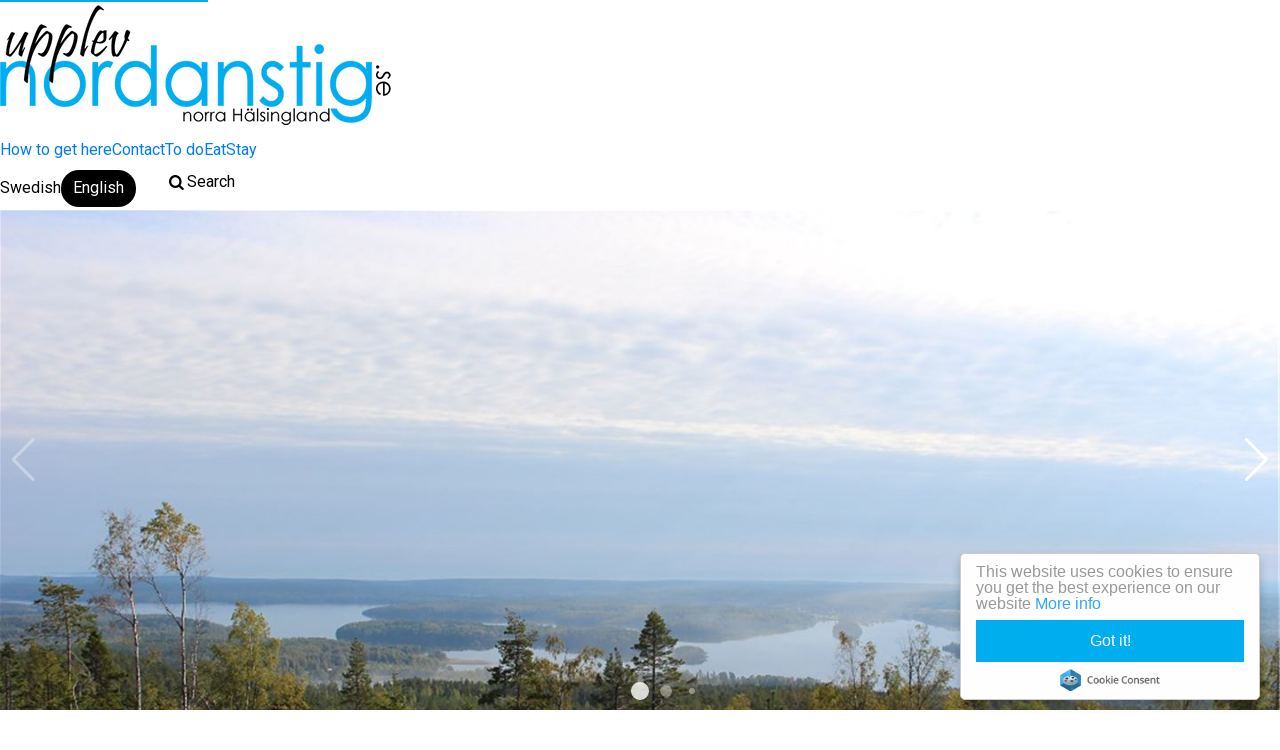

--- FILE ---
content_type: text/html; charset=UTF-8
request_url: https://www.upplevnordanstig.se/en/balleberget-bergsjo
body_size: 11194
content:
<!DOCTYPE html>
<html lang="en" dir="ltr" prefix="og: https://ogp.me/ns#">
  <head>
    
    <meta charset="utf-8" />
<link rel="canonical" href="https://www.upplevnordanstig.se/en/balleberget-bergsjo" />
<meta property="og:site_name" content="Upplev Nordanstig" />
<meta property="og:type" content="Website" />
<meta property="og:url" content="https://www.upplevnordanstig.se/en/balleberget-bergsjo" />
<meta property="og:title" content="Bålleberget - Bergsjö" />
<meta property="og:description" content="Bålleberget has several peaks, the western and highest sits at 294 m above sea level. On both its eastern and southern slopes there is old fine coniferous forest of both spruce and pine." />
<meta property="og:image" content="https://www.upplevnordanstig.se/sites/cb_upplevnordanstig/files/styles/slide_large/http/images.citybreak.com/9647188.jpeg.webp?itok=CAEvBXiU" />
<meta property="og:image:width" content="1037" />
<meta property="og:image:height" content="692" />
<meta property="og:image:alt" content="Bålleberget - Bergsjö" />
<meta name="MobileOptimized" content="width" />
<meta name="HandheldFriendly" content="true" />
<meta name="viewport" content="width=device-width, initial-scale=1.0" />
<style>:where(#region-1230){--region-background-color:#eeeeee;}#region-1230{background-color:var(--region-background-color);}</style>
<style>:where(#region-1200){--region-background-color:#ffffff;}#region-1200{background-color:var(--region-background-color);}</style>
<style>:where(#region-1155){--region-background-color:rgba(0, 164, 240, 0.8);}#region-1155{background-color:var(--region-background-color);}</style>
<style>:where(#region-1823){--region-background-color:rgba(0, 164, 240, 0.6);}#region-1823{background-color:var(--region-background-color);}</style>
<style>:where(#region-1825){--region-background-color:rgba(0, 164, 240, 0.4);}#region-1825{background-color:var(--region-background-color);}</style>
<link rel="alternate" hreflang="sv" href="https://www.upplevnordanstig.se/sv/balleberget-bergsjo" />
<link rel="alternate" hreflang="en" href="https://www.upplevnordanstig.se/en/balleberget-bergsjo" />
<link rel="icon" href="/sites/cb_upplevnordanstig/files/favicon-16x16_0_0.png" type="image/png" />

    <title>Bålleberget - Bergsjö | Upplev Nordanstig</title>
    <link rel="stylesheet" media="all" href="https://cdn.jsdelivr.net/npm/swiper@11.2.10/swiper-bundle.min.css" />
<link rel="stylesheet" media="all" href="//www.upplevnordanstig.se/modules/custom/common/wx_vendor_libraries/styles/css/swiper11.css?t94bq5" />
<link rel="stylesheet" media="all" href="//www.upplevnordanstig.se/modules/custom/common/youtube_background/css/youtube_background.css?t94bq5" />
<link rel="stylesheet" media="all" href="//www.upplevnordanstig.se/modules/contrib/blazy/css/blazy.css?t94bq5" />
<link rel="stylesheet" media="all" href="//www.upplevnordanstig.se/modules/contrib/blazy/css/components/blazy.loading.css?t94bq5" />
<link rel="stylesheet" media="all" href="//www.upplevnordanstig.se/modules/contrib/ckeditor5_plugin_pack/modules/ckeditor5_plugin_pack_indent_block/css/indent-block.css?t94bq5" />
<link rel="stylesheet" media="all" href="//www.upplevnordanstig.se/themes/custom/visitbasic_flex/styles/css/accordion_frontend.css?t94bq5" />
<link rel="stylesheet" media="all" href="//www.upplevnordanstig.se/modules/custom/outdated-contrib/cookieconsent/css/light-floating.css?t94bq5" />
<link rel="stylesheet" media="all" href="https://use.fontawesome.com/releases/v6.4.0/css/all.css" />
<link rel="stylesheet" media="all" href="https://use.fontawesome.com/releases/v5.12.0/css/v4-shims.css" />
<link rel="stylesheet" media="all" href="//www.upplevnordanstig.se/modules/contrib/paragraphs/css/paragraphs.unpublished.css?t94bq5" />
<link rel="stylesheet" media="all" href="https://unpkg.com/leaflet@1.9.3/dist/leaflet.css" as="style" />
<link rel="stylesheet" media="all" href="https://cdn.jsdelivr.net/npm/leaflet-extra-markers@1.0.6/dist/css/leaflet.extra-markers.min.css" />
<link rel="stylesheet" media="all" href="//www.upplevnordanstig.se/modules/custom/common/vue/css/cloak.css?t94bq5" />
<link rel="stylesheet" media="all" href="//www.upplevnordanstig.se/themes/custom/visitbasic_flex/styles/css/visitbasic.css?t94bq5" />
<link rel="stylesheet" media="all" href="//www.upplevnordanstig.se/themes/custom/common/annedal/styles/css/swiper_custom_general.css?t94bq5" />
<link rel="stylesheet" media="all" href="//www.upplevnordanstig.se/themes/custom/common/annedal/styles/css/cbis_product.css?t94bq5" />
<link rel="stylesheet" media="all" href="//www.upplevnordanstig.se/themes/custom/common/annedal/styles/css/menu_annedal.css?t94bq5" />
<link rel="stylesheet" media="all" href="//www.upplevnordanstig.se/themes/custom/common/annedal/styles/css/header_layout_default.css?t94bq5" />
<link rel="stylesheet" media="all" href="//www.upplevnordanstig.se/themes/custom/common/annedal/styles/css/language_default.css?t94bq5" />
<link rel="stylesheet" media="all" href="//www.upplevnordanstig.se/themes/custom/common/annedal/styles/css/linkbox.css?t94bq5" />
<link rel="stylesheet" media="all" href="//www.upplevnordanstig.se/themes/custom/common/annedal/styles/css/linkbox_socialmedia.css?t94bq5" />
<link rel="stylesheet" media="all" href="//www.upplevnordanstig.se/themes/custom/common/annedal/styles/css/app.css?t94bq5" />
<link rel="stylesheet" media="all" href="//www.upplevnordanstig.se/themes/custom/common/annedal/styles/css/visitsearch_block.css?t94bq5" />
<link rel="stylesheet" media="all" href="//www.upplevnordanstig.se/themes/custom/common/annedal/styles/css/visitsearch.css?t94bq5" />
<link rel="stylesheet" media="all" href="//www.upplevnordanstig.se/themes/custom/common/annedal/styles/css/swiper.css?t94bq5" />

    <script src="https://cdnjs.cloudflare.com/ajax/libs/vue/2.6.1/vue.min.js"></script>
<script src="https://unpkg.com/v-calendar@2.3.0/lib/v-calendar.umd.min.js"></script>


          <link rel="stylesheet" href="/sites/cb_upplevnordanstig/files/sass/ms_06955fb3dcf100023c85931b17a26f69f39be73b.css" media="all" />
    
          <link rel="stylesheet" href="//www.upplevnordanstig.se/themes/custom/common/annedal/custom/css/upplevnordanstig.css?41c87eb83a2b7f09d3e6f7925331401a" media="all">
    
              <script>
          $vizzit$ = typeof $vizzit$ != "undefined" ? $vizzit$ : {};
$vizzit$ = {
	keys: $vizzit$.keys || {},
	client: $vizzit$.client || {},
	config: $vizzit$.config || {},
	endpoint: $vizzit$.endpoint || {},
};

$vizzit$.keys.public = '9q39MTXZLEHihOwsrJIogFqYVSOeOewYPNyi1YV0mSo=';

$vizzit$.integration = {
	host: "https://cdn.vizzit.se/integration/",
	run: function () {
		if ($vizzit$.lib.window.loaded)
			$vizzit$.lib.script();
		else
			$vizzit$.lib.window.onload();
	},
	
};

$vizzit$.lib = {
    script: function () {
		var url = $vizzit$.integration.host;
		var script = document.createElement("script");
		script.setAttribute("type", "text/javascript");
		script.setAttribute("src", url);
		document.getElementsByTagName("head")[0].appendChild(script);
	},
	window: {
		onload: function () {
			window.addEventListener("load", $vizzit$.lib.script);
		},
		loaded: function () {
			return document.readyState === "complete";
		},
	},
};

$vizzit$.integration.run();
      </script>
        
  </head>
  <body class="user-role-anonymous path-node page-node-type-cbis-product cbis-product" data-header-layout="header-layout-default">
    
    <noscript>
      For full functionality of this site it is necessary to enable JavaScript. Here are the <a href="https://www.enable-javascript.com/"> instructions how to enable JavaScript in your web browser</a>    </noscript>
          <nav aria-label="Skip to main content">
        <a href="#main-content" class="skip-link">Skip to main content</a>
      </nav>
        
      <div class="dialog-off-canvas-main-canvas" data-off-canvas-main-canvas>
    <div class="layout-container">

      


<header role="banner" class="page-header">
  <div class="page-header-container">
      <div class="region region-logo">
    <div id="block-annedal-branding" data-block-plugin-id="system_branding_block">
  
    
        <a class="navbar-brand" href="/en" title="Home" rel="home">
      <img src="/sites/cb_upplevnordanstig/files/main_logo_upplev%20nordanstig_0.png" alt="Home" />
    </a>
      
</div>

  </div>

    <div class="page-header-bar d-none d-lg-flex">
              <div class="page-header-topmenu"><div class="top-menu-wrapper"><nav role="navigation" aria-label="Top Menu"  id="block-annedal-topmenu" data-block-plugin-id="system_menu_block:top-menu"><ul class="navbar-nav menu-annedal-list menu-annedal-horizontal-list" id="topmenu_list"><li class="nav-item"><a href="/en/hitta-hit" title="How to get here - Nordanstig, northern Hälsingland, Sweden" class="nav-link cta-trigger cta-level-1" data-drupal-link-system-path="node/767">How to get here</a></li><li class="nav-item"><a href="/en/about-us" title="Contact - Tourist Information, Nordanstig - northern Hälsingland, Sweden" class="nav-link cta-trigger cta-level-1" data-drupal-link-system-path="node/355">Contact</a></li></ul></nav>  
<nav aria-label="Language selector">
  <div class="language-switcher-language-url block block-language block-language-blocklanguage-interface" id="block-annedal-language-switcher" role="navigation" data-block-plugin-id="language_block:language_interface">
    
          <span class="sr-only">Change language:</span>
        <div class="overlay">
                <ul class="links list-unstyled">
  
    <li hreflang="sv" data-drupal-link-system-path="node/2740" class="sv"><a href="/sv/balleberget-bergsjo" class="language-link" hreflang="sv" data-drupal-link-system-path="node/2740">Swedish</a></li><li hreflang="en" data-drupal-link-system-path="node/2740" class="en is-active" aria-current="page"><a href="/en/balleberget-bergsjo" class="language-link current-language is-active" hreflang="en" data-drupal-link-system-path="node/2740" aria-current="page">English</a></li>  </ul>
          </div>
    
  </div>
</nav>
</div></div>      
              <div class="page-header-main"><div class="region-menu"><nav role="navigation" aria-label="Main navigation"  id="block-annedal-main-menu" data-block-plugin-id="system_menu_block:main"><ul class="navbar-nav menu-annedal-list menu-annedal-horizontal-list has-page-topmenu" id="main_menu_list"><li class="nav-item"><a href="/en/se-och-gora" title="Activities - To see and do in Nordanstig - northern Hälsingland, Sweden" class="nav-link cta-trigger cta-level-1" data-drupal-link-system-path="node/817">To do</a></li><li class="nav-item"><a href="/en/ata-fika" title="Eating and local products in Nordanstig - northern Hälsingland, Sweden" class="nav-link cta-trigger cta-level-1" data-drupal-link-system-path="node/838">Eat</a></li><li class="nav-item"><a href="/en/boende" title="Stay in Nordanstig - northern Hälsingland, Sweden. Hotels, hostels, Bed &amp; Breakfast, Campings, cabins" class="nav-link cta-trigger cta-level-1" data-drupal-link-system-path="node/450">Stay</a></li></ul></nav></div><div class="region region-header"><div id="block-annedal-visitsearch" data-block-plugin-id="search_block"><div class="wrapper-search searchLink"><p><a href="/en/search/results" class="extra-link icon-search"><span>Search</span></a></p></div></div></div></div>      
    </div>
    
<div class="menu-button-wrapper d-lg-none">
  <button class="btn menu-button" id="page_menu_toggle" aria-haspopup="menu" aria-controls="page_menu" title="Menu" aria-label="Menu">
    <div class="menu-button-icon">
      <svg viewbox="0 0 32 32" width="32" height="32" aria-hidden="true" class="menu-svg" preserveaspectratio="xMinYMin meet">
        <rect y="7" width="32" height="2" class="bar bar-1"></rect>
        <rect y="15" width="32" height="2" class="bar bar-2"></rect>
        <rect y="23" width="32" height="2" class="bar bar-3"></rect>
      </svg>
    </div>
    <div class="menu-button-text" style="display:none;">Menu</div>
  </button>
</div>
    
<dialog id="page_menu" class="page-menu-dialog d-lg-none" aria-labelledby="page_menu_toggle">
  <button
    type="button"
    class="page-menu-dialog-close-button"
        title="Close: Menu"
    aria-label="Close: Menu"
    >
      </button>
  <div class="page-menu-dialog-panel">
    <div class="page-menu-dialog-panel-inner">
                    <div class="page-menu-dialog-topmenu">
            <div class="top-menu-wrapper">
    <nav role="navigation" aria-label="Top Menu"  id="block-annedal-topmenu--2-instance-2" data-block-plugin-id="system_menu_block:top-menu">

  
           

        
  
      
                        
                
                                      
            
    
        
            
          
                    
      <ul class="navbar-nav menu-annedal-list menu-annedal-modal-list">
    
          
      
      
      
            
      
      
      
      <li class="nav-item">
        
                      <a href="/en/hitta-hit" title="How to get here - Nordanstig, northern Hälsingland, Sweden" class="nav-link cta-trigger cta-level-1 h4" data-drupal-link-system-path="node/767">How to get here</a>
          
              </li>
      

      
          
      
      
      
            
      
      
      
      <li class="nav-item">
        
                      <a href="/en/about-us" title="Contact - Tourist Information, Nordanstig - northern Hälsingland, Sweden" class="nav-link cta-trigger cta-level-1 h4" data-drupal-link-system-path="node/355">Contact</a>
          
              </li>
      

      
    
    </ul>

  


  </nav>
  
<nav aria-label="Language selector">
  <div class="language-switcher-language-url block block-language block-language-blocklanguage-interface" id="block-annedal-language-switcher" role="navigation" data-block-plugin-id="language_block:language_interface">
    
          <span class="sr-only">Change language:</span>
        <div class="overlay">
                <ul class="links list-unstyled">
  
    <li hreflang="sv" data-drupal-link-system-path="node/2740" class="sv"><a href="/sv/balleberget-bergsjo" class="language-link" hreflang="sv" data-drupal-link-system-path="node/2740">Swedish</a></li><li hreflang="en" data-drupal-link-system-path="node/2740" class="en is-active" aria-current="page"><a href="/en/balleberget-bergsjo" class="language-link current-language is-active" hreflang="en" data-drupal-link-system-path="node/2740" aria-current="page">English</a></li>  </ul>
          </div>
    
  </div>
</nav>

  </div>

                                      </div>
              <div class="region-menu">
    <nav role="navigation" aria-label="Main navigation"  id="block-annedal-main-menu--2-instance-2" data-block-plugin-id="system_menu_block:main">

  
           

        
  
      
                        
                
                                      
            
    
        
            
          
                    
      <ul class="navbar-nav menu-annedal-list menu-annedal-modal-list has-page-topmenu">
    
          
      
      
      
            
      
      
      
      <li class="nav-item">
        
                      <a href="/en/se-och-gora" title="Activities - To see and do in Nordanstig - northern Hälsingland, Sweden" class="nav-link cta-trigger cta-level-1 h4" data-drupal-link-system-path="node/817">To do</a>
          
              </li>
      

      
          
      
      
      
            
      
      
      
      <li class="nav-item">
        
                      <a href="/en/ata-fika" title="Eating and local products in Nordanstig - northern Hälsingland, Sweden" class="nav-link cta-trigger cta-level-1 h4" data-drupal-link-system-path="node/838">Eat</a>
          
              </li>
      

      
          
      
      
      
            
      
      
      
      <li class="nav-item">
        
                      <a href="/en/boende" title="Stay in Nordanstig - northern Hälsingland, Sweden. Hotels, hostels, Bed &amp; Breakfast, Campings, cabins" class="nav-link cta-trigger cta-level-1 h4" data-drupal-link-system-path="node/450">Stay</a>
          
              </li>
      

      
    
    </ul>

  


  </nav>

  </div>


              
  <div class="region region-header">
    <div id="block-annedal-visitsearch" data-block-plugin-id="search_block">
  
    
          <div class="wrapper-search searchLink">
        <p>
            <a href="/en/search/results" class="extra-link icon-search"><span>Search</span></a>
        </p>
    </div>

  </div>

  </div>

          </div>
  </div>
</dialog>


  </div>
</header>

  
  

  <main id="main-content" role="main">
    <div class="layout-content">
        <div class="region-content">
    <div data-drupal-messages-fallback class="hidden"></div>  



<div class="node node--type-cbis-product node--type-activity">

	
	
										
		<div>

						<div class="cbis-item-slideshow swiper swiper-container" data-slides-per-view="auto" data-space-between="3">
        <div class="swiper-wrapper full-height-siblings">
                                  <div class="swiper-slide">
                <picture>
                                                          <source media="(min-width: 851px)" srcset="//images.citybreakcdn.com/image.aspx?ImageId=9647188&width=1440&crop=1&scale=downscaleonly 1440w, //images.citybreakcdn.com/image.aspx?ImageId=9647188&width=2200&crop=1&scale=downscaleonly 2200w" sizes="100vw">
                    <source media="(min-width: 560px) and (max-width: 850px)" srcset="//images.citybreakcdn.com/image.aspx?ImageId=9647188&width=800&crop=1&scale=downscaleonly">
                    <source media="(max-width: 559px)" srcset="//images.citybreakcdn.com/image.aspx?ImageId=9647188&width=600&scale=downscaleonly">
                    <img loading="eager" src="//images.citybreakcdn.com/image.aspx?ImageId=9647188&width=1440&crop=1&scale=downscaleonly" alt="Bålleberget - Bergsjö image 1"  aria-hidden="true" >
                                  </picture>

                                                  <div class="cred"><span>&copy;</span> CEU</div>
                
                                            </div>
                                  <div class="swiper-slide">
                <picture>
                                                          <source media="(min-width: 851px)" srcset="//images.citybreakcdn.com/image.aspx?ImageId=9647189&width=1440&crop=1&scale=downscaleonly 1440w, //images.citybreakcdn.com/image.aspx?ImageId=9647189&width=2200&crop=1&scale=downscaleonly 2200w" sizes="100vw">
                    <source media="(min-width: 560px) and (max-width: 850px)" srcset="//images.citybreakcdn.com/image.aspx?ImageId=9647189&width=800&crop=1&scale=downscaleonly">
                    <source media="(max-width: 559px)" srcset="//images.citybreakcdn.com/image.aspx?ImageId=9647189&width=600&scale=downscaleonly">
                    <img loading="eager" src="//images.citybreakcdn.com/image.aspx?ImageId=9647189&width=1440&crop=1&scale=downscaleonly" alt="Bålleberget - Bergsjö image 2"  aria-hidden="true" >
                                  </picture>

                                                  <div class="cred"><span>&copy;</span> CEU</div>
                
                                            </div>
                                  <div class="swiper-slide">
                <picture>
                                                          <source media="(min-width: 851px)" srcset="//images.citybreakcdn.com/image.aspx?ImageId=9647190&width=1440&crop=1&scale=downscaleonly 1440w, //images.citybreakcdn.com/image.aspx?ImageId=9647190&width=2200&crop=1&scale=downscaleonly 2200w" sizes="100vw">
                    <source media="(min-width: 560px) and (max-width: 850px)" srcset="//images.citybreakcdn.com/image.aspx?ImageId=9647190&width=800&crop=1&scale=downscaleonly">
                    <source media="(max-width: 559px)" srcset="//images.citybreakcdn.com/image.aspx?ImageId=9647190&width=600&scale=downscaleonly">
                    <img loading="eager" src="//images.citybreakcdn.com/image.aspx?ImageId=9647190&width=1440&crop=1&scale=downscaleonly" alt="Bålleberget - Bergsjö image 3"  aria-hidden="true" >
                                  </picture>

                                                  <div class="cred"><span>&copy;</span> CEU</div>
                
                                            </div>
                                  <div class="swiper-slide">
                <picture>
                                                          <source media="(min-width: 851px)" srcset="//images.citybreakcdn.com/image.aspx?ImageId=4253019&width=1440&crop=1&scale=downscaleonly 1440w, //images.citybreakcdn.com/image.aspx?ImageId=4253019&width=2200&crop=1&scale=downscaleonly 2200w" sizes="100vw">
                    <source media="(min-width: 560px) and (max-width: 850px)" srcset="//images.citybreakcdn.com/image.aspx?ImageId=4253019&width=800&crop=1&scale=downscaleonly">
                    <source media="(max-width: 559px)" srcset="//images.citybreakcdn.com/image.aspx?ImageId=4253019&width=600&scale=downscaleonly">
                    <img loading="eager" src="//images.citybreakcdn.com/image.aspx?ImageId=4253019&width=1440&crop=1&scale=downscaleonly" alt="Bålleberget - Bergsjö image 4"  aria-hidden="true" >
                                  </picture>

                                                  <div class="cred"><span>&copy;</span> CEU</div>
                
                                            </div>
                                  <div class="swiper-slide">
                <picture>
                                                          <source media="(min-width: 851px)" srcset="//images.citybreakcdn.com/image.aspx?ImageId=4253020&width=1440&crop=1&scale=downscaleonly 1440w, //images.citybreakcdn.com/image.aspx?ImageId=4253020&width=2200&crop=1&scale=downscaleonly 2200w" sizes="100vw">
                    <source media="(min-width: 560px) and (max-width: 850px)" srcset="//images.citybreakcdn.com/image.aspx?ImageId=4253020&width=800&crop=1&scale=downscaleonly">
                    <source media="(max-width: 559px)" srcset="//images.citybreakcdn.com/image.aspx?ImageId=4253020&width=600&scale=downscaleonly">
                    <img loading="eager" src="//images.citybreakcdn.com/image.aspx?ImageId=4253020&width=1440&crop=1&scale=downscaleonly" alt="Bålleberget - Bergsjö image 5"  aria-hidden="true" >
                                  </picture>

                                                  <div class="cred"><span>&copy;</span> CEU</div>
                
                                            </div>
                                  <div class="swiper-slide">
                <picture>
                                                          <source media="(min-width: 851px)" srcset="//images.citybreakcdn.com/image.aspx?ImageId=4253021&width=1440&crop=1&scale=downscaleonly 1440w, //images.citybreakcdn.com/image.aspx?ImageId=4253021&width=2200&crop=1&scale=downscaleonly 2200w" sizes="100vw">
                    <source media="(min-width: 560px) and (max-width: 850px)" srcset="//images.citybreakcdn.com/image.aspx?ImageId=4253021&width=800&crop=1&scale=downscaleonly">
                    <source media="(max-width: 559px)" srcset="//images.citybreakcdn.com/image.aspx?ImageId=4253021&width=600&scale=downscaleonly">
                    <img loading="eager" src="//images.citybreakcdn.com/image.aspx?ImageId=4253021&width=1440&crop=1&scale=downscaleonly" alt="Bålleberget - Bergsjö image 6"  aria-hidden="true" >
                                  </picture>

                                                  <div class="cred"><span>&copy;</span> CEU</div>
                
                                            </div>
                                  <div class="swiper-slide">
                <picture>
                                                          <source media="(min-width: 851px)" srcset="//images.citybreakcdn.com/image.aspx?ImageId=9647191&width=1440&crop=1&scale=downscaleonly 1440w, //images.citybreakcdn.com/image.aspx?ImageId=9647191&width=2200&crop=1&scale=downscaleonly 2200w" sizes="100vw">
                    <source media="(min-width: 560px) and (max-width: 850px)" srcset="//images.citybreakcdn.com/image.aspx?ImageId=9647191&width=800&crop=1&scale=downscaleonly">
                    <source media="(max-width: 559px)" srcset="//images.citybreakcdn.com/image.aspx?ImageId=9647191&width=600&scale=downscaleonly">
                    <img loading="eager" src="//images.citybreakcdn.com/image.aspx?ImageId=9647191&width=1440&crop=1&scale=downscaleonly" alt="Bålleberget - Bergsjö image 7"  aria-hidden="true" >
                                  </picture>

                                                  <div class="cred"><span>&copy;</span> CEU</div>
                
                                            </div>
                                  <div class="swiper-slide">
                <picture>
                                                          <source media="(min-width: 851px)" srcset="//images.citybreakcdn.com/image.aspx?ImageId=9647192&width=1440&crop=1&scale=downscaleonly 1440w, //images.citybreakcdn.com/image.aspx?ImageId=9647192&width=2200&crop=1&scale=downscaleonly 2200w" sizes="100vw">
                    <source media="(min-width: 560px) and (max-width: 850px)" srcset="//images.citybreakcdn.com/image.aspx?ImageId=9647192&width=800&crop=1&scale=downscaleonly">
                    <source media="(max-width: 559px)" srcset="//images.citybreakcdn.com/image.aspx?ImageId=9647192&width=600&scale=downscaleonly">
                    <img loading="eager" src="//images.citybreakcdn.com/image.aspx?ImageId=9647192&width=1440&crop=1&scale=downscaleonly" alt="Bålleberget - Bergsjö image 8"  aria-hidden="true" >
                                  </picture>

                                                  <div class="cred"><span>&copy;</span> CEU</div>
                
                                            </div>
                                  <div class="swiper-slide">
                <picture>
                                                          <source media="(min-width: 851px)" srcset="//images.citybreakcdn.com/image.aspx?ImageId=9647193&width=1440&crop=1&scale=downscaleonly 1440w, //images.citybreakcdn.com/image.aspx?ImageId=9647193&width=2200&crop=1&scale=downscaleonly 2200w" sizes="100vw">
                    <source media="(min-width: 560px) and (max-width: 850px)" srcset="//images.citybreakcdn.com/image.aspx?ImageId=9647193&width=800&crop=1&scale=downscaleonly">
                    <source media="(max-width: 559px)" srcset="//images.citybreakcdn.com/image.aspx?ImageId=9647193&width=600&scale=downscaleonly">
                    <img loading="eager" src="//images.citybreakcdn.com/image.aspx?ImageId=9647193&width=1440&crop=1&scale=downscaleonly" alt="Bålleberget - Bergsjö image 9"  aria-hidden="true" >
                                  </picture>

                                                  <div class="cred"><span>&copy;</span> CEU</div>
                
                                            </div>
                                  <div class="swiper-slide">
                <picture>
                                                          <source media="(min-width: 851px)" srcset="//images.citybreakcdn.com/image.aspx?ImageId=9647194&width=1440&crop=1&scale=downscaleonly 1440w, //images.citybreakcdn.com/image.aspx?ImageId=9647194&width=2200&crop=1&scale=downscaleonly 2200w" sizes="100vw">
                    <source media="(min-width: 560px) and (max-width: 850px)" srcset="//images.citybreakcdn.com/image.aspx?ImageId=9647194&width=800&crop=1&scale=downscaleonly">
                    <source media="(max-width: 559px)" srcset="//images.citybreakcdn.com/image.aspx?ImageId=9647194&width=600&scale=downscaleonly">
                    <img loading="eager" src="//images.citybreakcdn.com/image.aspx?ImageId=9647194&width=1440&crop=1&scale=downscaleonly" alt="Bålleberget - Bergsjö image 10"  aria-hidden="true" >
                                  </picture>

                                                  <div class="cred"><span>&copy;</span> CEU</div>
                
                                            </div>
                                  <div class="swiper-slide">
                <picture>
                                                          <source media="(min-width: 851px)" srcset="//images.citybreakcdn.com/image.aspx?ImageId=4253026&width=1440&crop=1&scale=downscaleonly 1440w, //images.citybreakcdn.com/image.aspx?ImageId=4253026&width=2200&crop=1&scale=downscaleonly 2200w" sizes="100vw">
                    <source media="(min-width: 560px) and (max-width: 850px)" srcset="//images.citybreakcdn.com/image.aspx?ImageId=4253026&width=800&crop=1&scale=downscaleonly">
                    <source media="(max-width: 559px)" srcset="//images.citybreakcdn.com/image.aspx?ImageId=4253026&width=600&scale=downscaleonly">
                    <img loading="eager" src="//images.citybreakcdn.com/image.aspx?ImageId=4253026&width=1440&crop=1&scale=downscaleonly" alt="Bålleberget - Bergsjö image 11"  aria-hidden="true" >
                                  </picture>

                                                  <div class="cred"><span>&copy;</span> CEU</div>
                
                                            </div>
                                  <div class="swiper-slide">
                <picture>
                                                          <source media="(min-width: 851px)" srcset="//images.citybreakcdn.com/image.aspx?ImageId=9647195&width=1440&crop=1&scale=downscaleonly 1440w, //images.citybreakcdn.com/image.aspx?ImageId=9647195&width=2200&crop=1&scale=downscaleonly 2200w" sizes="100vw">
                    <source media="(min-width: 560px) and (max-width: 850px)" srcset="//images.citybreakcdn.com/image.aspx?ImageId=9647195&width=800&crop=1&scale=downscaleonly">
                    <source media="(max-width: 559px)" srcset="//images.citybreakcdn.com/image.aspx?ImageId=9647195&width=600&scale=downscaleonly">
                    <img loading="eager" src="//images.citybreakcdn.com/image.aspx?ImageId=9647195&width=1440&crop=1&scale=downscaleonly" alt="Bålleberget - Bergsjö image 12"  aria-hidden="true" >
                                  </picture>

                                                  <div class="cred"><span>&copy;</span> CEU</div>
                
                                            </div>
                  </div>

        <div class="swiper-pagination"></div>
        <div class="swiper-button-prev swiper-button-white"></div>
        <div class="swiper-button-next swiper-button-white"></div>
      </div>

      
						<div class="container">
				<div class="row cbis-product-body">
					<div class="col-12 col-lg-8 pb-3">

						<div
							class="cbis-item-header">
														<div class="mb-3">
								<a class="btn btn-link back-link-event" href='#' id="backlink">
									<i class="fas fa-arrow-left" aria-hidden="true"></i>
									Go back								</a>
							</div>

														<div class="cbis-tags">
								
																			
																																										<span>To do</span>
																																									<span>Nature and Outdoors</span>
																																		</div>
							<div>
								<h1>Bålleberget - Bergsjö</h1>
								

																	på									Bergsjö
								
							</div>

						</div>

												<span class="cbis-item-intro">Bålleberget has several peaks, the western and highest sits at 294 m above sea level. On both its eastern and southern slopes there is old fine coniferous forest of both spruce and pine.</span>

												<div class="cbis-item-description" data-readmoreless-panel-status data-btn-class="btn btn-link arrow-down">
															<p>The upper part of the slopes has a view towards Bergsjö and Storsjön. The hike up the mountain includes a lot of steep climbs that require some effort.<br />
 Just north of the telemast, which is passed via a trail to Bålleberget, in a conduit street there are several paving stones on the ground, believed to be bird catching facilities, which were used by the Sami people. There are also several Sami remnants in the area, including a grave and former farmland.<br />
 (Text: Brochure - "Sevärdheter i Nordanstigs Natur, Nordanstigs Naturskyddsförening")</p>
													</div>

						
																			<div
								class="d-none d-lg-block pb-4">
																<div class="cbis-item-attributes">
	<strong class="h3">Attributes</strong>
	<ul>
							<li>
				<span class="icon-highlightfullskarmskarta icon-ok" title="Digital screens"></span>
				Digital screens
			</li>
					<li>
				<span class="icon-closetothenature icon-ok" title="Close to nature"></span>
				Close to nature
			</li>
					<li>
				<span class="icon-rokfritt icon-ok" title="Non smoking"></span>
				Non smoking
			</li>
					<li>
				<span class="icon-forestarea icon-ok" title="Forest area"></span>
				Forest area
			</li>
					<li>
				<span class="icon-kostnadsfritt icon-ok" title="Kostnadsfritt"></span>
				Kostnadsfritt
			</li>
			</ul>
</div>
							</div>
											</div>

										<div class="col-12 col-lg-4 sidebar-wrapper mb-3">
						<div class="sidebar margin-top">
							
<div id="widget-wrapper">
		<div class="widget-wrapper-content">

								<a class="btn btn-primary cbis-product-book-btn cbis-btn hidden" data-product-id="1290551" data-show-only-if-bookable="true">
				Book now			</a>
			</div>
</div>

							
							<div class="cbis-item-contact">
																	<div class="cbis-item-occassions">
										<h2 class="h3">Occasions</h2>
										<div class="cbis-product-occasions-vue-app" data-productid="cbis:1290551" data-color="#f17084" data-showcalendar="" v-cloak>

											<div v-if="showCalendar" class="cbis-date-list">
												<h3 class="h4">
													TillfällenX													<span v-if="occasionResult">(<% occasionResult.length %>)</span>
												</h3>
												<v-calendar :attributes='attrs' :from-page="fromPage"></v-calendar>
											</div>

											<div class="cbis-date-list" v-else>
																									<div>
														<span class="icon-clock"></span>
														<span>23
															|
															January
															</span>
													</div>
																									<div>
														<span class="icon-clock"></span>
														<span>24
															|
															January
															</span>
													</div>
																									<div>
														<span class="icon-clock"></span>
														<span>25
															|
															January
															</span>
													</div>
																									<div>
														<span class="icon-clock"></span>
														<span>26
															|
															January
															</span>
													</div>
																									<div>
														<span class="icon-clock"></span>
														<span>27
															|
															January
															</span>
													</div>
																									<div>
														<span class="icon-clock"></span>
														<span>28
															|
															January
															</span>
													</div>
																									<div>
														<span class="icon-clock"></span>
														<span>29
															|
															January
															</span>
													</div>
																									<div>
														<span class="icon-clock"></span>
														<span>30
															|
															January
															</span>
													</div>
																							</div>
										</div>

										<br>
									</div>
								
																

	<div class="contact-wrapper row mt-4">
		<div class="col-12">
			<h2 class="h4">Contact info</h2>
		</div>
		<div class="col-12">
			<ul class="list-unstyled contact-wrapper-list full-width">

																							<li>
						<i class="fas fa-phone" aria-hidden="true"></i>
																				<a href="tel:+4665236110">
								+46
								0652-361 10
							</a>
											</li>
				
								
								
												
									<li>
						<i class="fas fa-envelope" aria-hidden="true"></i>
						<a href="/cdn-cgi/l/email-protection#ff96919990bf8a8f8f939a8991908d9b9e918c8b9698d18c9a"><span class="__cf_email__" data-cfemail="1b72757d745b6e6b6b777e6d7574697f7a75686f727c35687e">[email&#160;protected]</span></a>
					</li>
												
				

				
									<li class="externallink">
						<i class="fas fa-globe" aria-hidden="true"></i>
												<a href="http://www.upplevnordanstig.se" target="_blank" title="(opens in a new window)" aria-label="External links (opens in a new window)">External links</a>
					</li>
				
				
				
				
														<li class="align-baseline">
						<i class="fas fa-home" aria-hidden="true"></i>
													<a target="_blank" title="(opens in a new window)" aria-label="Bålleberget, 829 50 Bergsjö (opens in a new window)" rel="nofollow noreferrer" href="https://www.google.com/maps/place/61.9666667,17.0166667">
								Bålleberget, 829 50 Bergsjö
							</a>
											</li>
				
				        				
								
        							</ul>
		</div>

	</div>

								
								
							</div>

													</div>
					</div>

																<div class="col-12 d-lg-none pb-3 mt-3 mt-lg-0">
							<div class="cbis-item-attributes">
	<strong class="h3">Attributes</strong>
	<ul>
							<li>
				<span class="icon-highlightfullskarmskarta icon-ok" title="Digital screens"></span>
				Digital screens
			</li>
					<li>
				<span class="icon-closetothenature icon-ok" title="Close to nature"></span>
				Close to nature
			</li>
					<li>
				<span class="icon-rokfritt icon-ok" title="Non smoking"></span>
				Non smoking
			</li>
					<li>
				<span class="icon-forestarea icon-ok" title="Forest area"></span>
				Forest area
			</li>
					<li>
				<span class="icon-kostnadsfritt icon-ok" title="Kostnadsfritt"></span>
				Kostnadsfritt
			</li>
			</ul>
</div>
						</div>
									</div>
			</div>
		</div>
	
		
			<div class="container my-5">
			<div class="row">
				<div class="col">
					
					<div class="sidebar-map maptiler-map" style="height: 400px;"
          data-title="Bålleberget - Bergsjö"
          data-arena-name="Bergsjö"
          data-streetaddress="Storgatan 1"
          data-postalcode="820 70"
          data-city="Bergslö"
          data-lat="61.9666667"
          data-lng="17.0166667"
          data-zoom="12"
          data-dragging="true"
          data-scroll-wheel-zoom="false"
          data-zoom-control="true"></div>
				</div>
			</div>
		</div>
	
			
	
</div>


  </div>

    </div>
  </main>

      <footer role="contentinfo">
      	<div class="region-footer">
		<div id="block-annedal-footercontent" data-block-plugin-id="block_content:f5bb80d5-da3e-41a0-a543-2ac668348bb3">
  
    
      
  
  <div id="region-3673"
       class=" ">
    
    <div class="py-0  my-0  container" >
      <div
        class="row       justify-content-center ">
                    

  <div class="col col-lg-6 col-12 col-md-8">
            <div class="cms-content-picker">
          <div class="cms-content-child">  <div class="paragraph image paragraph--type--image" >
          
      <div data-b-token="b-1de543994d4" class="media media--blazy media--image is-b-loading"><img alt="Färgillustration - ljusblå delsbosöm från Hälsingland" decoding="async" class="media__element b-lazy" loading="lazy" data-src="/sites/cb_upplevnordanstig/files/delsbosom-lightblue_3.png" src="data:image/svg+xml;charset=utf-8,%3Csvg%20xmlns%3D&#039;http%3A%2F%2Fwww.w3.org%2F2000%2Fsvg&#039;%20viewBox%3D&#039;0%200%201%201&#039;%2F%3E" width="833" height="183" />
        </div>
  

      </div>
</div>
      </div>


      </div>

    


              </div>
    </div>
    
    
    <style>
      
      
      
      
      
    </style>
  </div>

  
  <div id="region-1825"
       class=" ">
    
    <div class="py-0 pt-3  my-0 mt-3  container-fluid px-0" >
      <div
        class="row no-gutters      ">
                    

  <div class="col col-lg col-md column-padding-pb-0  pb-0 ">
          
      </div>

    


              </div>
    </div>
          <style>
        :where(#region-1825) {
          --region-background-color: rgba(0, 164, 240, 0.4);
        }
                #region-1825 {
          background-color: var(--region-background-color);
        }
      </style>
    
    
    <style>
      
      
      
      
      
    </style>
  </div>

  
  <div id="region-1823"
       class=" ">
    
    <div class="pt-3  my-0  container-fluid px-0" >
      <div
        class="row no-gutters      ">
                    

  <div class="col col-lg col-md">
          
      </div>

    


              </div>
    </div>
          <style>
        :where(#region-1823) {
          --region-background-color: rgba(0, 164, 240, 0.6);
        }
                #region-1823 {
          background-color: var(--region-background-color);
        }
      </style>
    
    
    <style>
      
      
      
      
      
    </style>
  </div>

  
  <div id="region-1155"
       class=" ">
    
    <div class="py-4  my-0  container"  id="region-social">
      <div
        class="row       justify-content-center justify-content-around ">
                    

  <div class="col col-lg-12 col-12 col-md-12">
            <div class="cms-content-picker">
          <div class="cms-content-child">
  <div class="paragraph socialmedia-linkbox paragraph--type--socialmedia-linkbox">
          
      
    <div class="paragraph type-facebook socialmedia-links paragraph--type--socialmedia-links paragraph--view-mode--default" >
            
    <a href="https://www.facebook.com/upplevnordanstig" target="_blank" title="(opens in a new window)" aria-label="Follow us on FACEBOOK (opens in a new window)" rel="noopener noreferrer">
      <i class="socialmedia-links-icon fa-brands fa-facebook-f" aria-hidden="true"></i>
              <span class="socialmedia-links-text">
          Follow us on FACEBOOK
        </span>
          </a>

    <script data-cfasync="false" src="/cdn-cgi/scripts/5c5dd728/cloudflare-static/email-decode.min.js"></script><script type="application/ld+json">
    {
      "@context": "https://schema.org",
      "@type": "Organization",
      "name": "Upplev Nordanstig",
      "url": "https://www.upplevnordanstig.se/en",
      "sameAs": "https://www.facebook.com/upplevnordanstig"
    }
    </script>
      </div>

    <div class="paragraph type-instagram socialmedia-links paragraph--type--socialmedia-links paragraph--view-mode--default" >
            
    <a href="https://www.instagram.com/upplevnordanstig/" target="_blank" title="(opens in a new window)" aria-label="Follow us on INSTAGRAM (opens in a new window)" rel="noopener noreferrer">
      <i class="socialmedia-links-icon fa-brands fa-instagram" aria-hidden="true"></i>
              <span class="socialmedia-links-text">
          Follow us on INSTAGRAM
        </span>
          </a>

    <script type="application/ld+json">
    {
      "@context": "https://schema.org",
      "@type": "Organization",
      "name": "Upplev Nordanstig",
      "url": "https://www.upplevnordanstig.se/en",
      "sameAs": "https://www.instagram.com/upplevnordanstig/"
    }
    </script>
      </div>


      </div>
</div>
      </div>


      </div>

    


              </div>
    </div>
          <style>
        :where(#region-1155) {
          --region-background-color: rgba(0, 164, 240, 0.8);
        }
                #region-1155 {
          background-color: var(--region-background-color);
        }
      </style>
    
    
    <style>
      
      
      
      
      
    </style>
  </div>

  
  <div id="region-1189"
       class=" ">
    
    <div class="py-4  d-none container" >
      <div
        class="row       ">
                    

  <div class="col col-lg col-12 col-md">
            <div class="cms-content-picker">
          <div class="cms-content-child">
  <div class="paragraph html-content paragraph--type--html-content paragraph--view-mode--default">
           <div class="cms-text-content">
    <div class="cms-text-content">
     <h2>Nyhetsutskick</h2>
<p>Anmäl ditt intresse här för våra nyhetsutskick&nbsp;som skickas på e-post&nbsp;under året. Då håller du dig uppdaterad med allt som är på gång i Nordanstig och närområdet!</p>

 </div>

  </div>
      </div>
</div>
      </div>


      </div>

    

  

  <div class="col col-lg col-12 col-md">
            <div class="cms-content-picker">
          <div class="cms-content-child">
  <div class="paragraph html-content paragraph--type--html-content paragraph--view-mode--default">
           <div class="cms-text-content">
    <div class="cms-text-content">
     <form accept-charset="UTF-8" action="info@upplevnordanstig.se/" class="simplenews-subscribe" id="simplenews-block-form-6" method="post">
<div><label for="edit-mail">E-post <span class="form-required" title="Detta fält måste fyllas i.">*</span></label>
<div class="form-item form-type-textfield form-item-mail d-flex form-group">
<input class="form-text form-control required" id="edit-mail" maxlength="128" name="mail" placeholder="Ange din e-postadress" size="20" type="text" value>
<input class="form-submit btn btn-primary ml-2" id="edit-submit" name="op" type="submit" value="Anmäl"></div>
<div class="form-item form-type-checkbox form-item-1">
<input class="form-checkbox mr-2" id="gdpr" name="1" type="checkbox" value="1"> <label class="option" for="gdpr">Confirm that you have reed the <a href="#dd">policy document</a>. </label></div>
<input name="form_build_id" type="hidden" value="form-tF7jvygAetrL0n8Zo_d50evHNrqnI0W3daGkzJGY7C8">
<input name="form_id" type="hidden" value="simplenews_block_form_6"></div>
</form>

 </div>

  </div>
      </div>
</div>
      </div>


      </div>

    


              </div>
    </div>
    
    
    <style>
      
      
      
      
      
    </style>
  </div>

  
  <div id="region-1200"
       class=" ">
    
    <div class="pt-3  container" >
      <div
        class="row       justify-content-md-center ">
                    

  <div class="col col-lg-3 col-6 col-md-3">
            <div class="cms-content-picker">
          <div class="cms-content-child">
  <div class="paragraph html-content paragraph--type--html-content paragraph--view-mode--default">
           <div class="cms-text-content">
    <div class="cms-text-content">
     <h4>Contact</h4>
<p>Tourist Information<br>
<strong>+ 46 (0)652-361 10</strong><br>
<a aria-label="Send us an e-mail - info@upplevnordanstig.se" href="/cdn-cgi/l/email-protection#731a1d151c330603031f16051d1c0117121d00071a145d0016" title="Send us an e-mail - info@upplevnordanstig.se">E-mail</a><br>
<a aria-label="About us - Tourist Information, Nordanstig, northern Hälsingland, Sweden" data-entity-substitution="canonical" data-entity-type="node" data-entity-uuid="0b930a56-310b-4c7c-99c4-6fd15f86afa8" href="/en/about-us" title="About us - Tourist Information, Nordanstig, northern Hälsingland, Sweden">Our&nbsp;Visitor Service</a></p>

 </div>

  </div>
      </div>
</div>
      </div>


      </div>

    

  

  <div class="col col-lg-3 col-6 col-md-3">
            <div class="cms-content-picker">
          <div class="cms-content-child">
  <div class="paragraph html-content paragraph--type--html-content paragraph--view-mode--default">
           <div class="cms-text-content">
    <div class="cms-text-content">
     <h4>Tourist Info</h4>
<p><a aria-label="About Nordanstig - brief facts and history - Hälsingland Sweden" data-entity-substitution="canonical" data-entity-type="node" data-entity-uuid="a5cb96c5-c3c6-4409-806a-91c268f03b88" href="/en/about-nordanstig" title="About Nordanstig - brief facts and history - Hälsingland Sweden">About Nordanstig</a><br>
<a aria-label="Start - Visit Nordanstig, northern Hälsingland, Sweden" data-entity-substitution="canonical" data-entity-type="node" data-entity-uuid="756b50de-05d5-4818-aef6-1de7563705e8" href="/en/node/267" title="Start - Visit Nordanstig, northern Hälsingland, Sweden">Sustainability</a><br>
<a data-entity-substitution="canonical" data-entity-type="node" data-entity-uuid="f7c1a579-00ea-4fde-a2ff-db81ea704fc5" href="/en/safe-and-secure" title="Here you ca read about feeling safe and secure prior and during your stay">Safe &amp; Secure</a><br>
<a aria-label="Here you can view a map of Nordanstig, northern Hälsingland, Sweden" data-entity-substitution="canonical" data-entity-type="node" data-entity-uuid="234c1310-52fd-4611-b049-864b4888aa14" href="/en/nordanstig-map" title="Here you can view a map of Nordanstig, northern Hälsingland, Sweden">Map</a></p>

 </div>

  </div>
      </div>
</div>
      </div>


      </div>

    

  

  <div class="col col-lg-3 col-6 col-md-3">
            <div class="cms-content-picker">
          <div class="cms-content-child">
  <div class="paragraph html-content paragraph--type--html-content paragraph--view-mode--default">
           <div class="cms-text-content">
    <div class="cms-text-content">
     <h4>FYI</h4>
<p><a aria-label="Read more about cookies" data-entity-substitution="canonical" data-entity-type="node" data-entity-uuid="711120ed-1a3a-49ea-beac-058ba2005b59" href="/en/about-cookies" title="Read more about cookies">About cookies</a><br>
<a alt="Läs mer om vår Personuppgiftspolicy" aria-label="Read more about our Personal Data Policy" data-entity-substitution="canonical" data-entity-type="node" data-entity-uuid="7917087a-9e42-42ec-b99c-55e1c5c6e424" href="/en/personaldatapolicy" title="Read more about our Personal Data Policy">Personal Data Policy</a><br>
<a aria-label="Accessability Statement - website upplevnordanstig.se" data-entity-substitution="canonical" data-entity-type="node" data-entity-uuid="b08b6aec-17ae-4928-9600-b0ebce13884e" href="/en/availabilitystatement" title="Accessability Statement - website upplevnordanstig.se">Accessibility Statement</a></p>

 </div>

  </div>
      </div>
</div>
      </div>


      </div>

    

  

  <div class="col col-lg-3 col-6 col-md-3">
            <div class="cms-content-picker">
          <div class="cms-content-child">
  <div class="paragraph html-content paragraph--type--html-content paragraph--view-mode--default">
           <div class="cms-text-content">
    
  </div>
      </div>
</div>
      </div>


      </div>

    


              </div>
    </div>
          <style>
        :where(#region-1200) {
          --region-background-color: #ffffff;
        }
                #region-1200 {
          background-color: var(--region-background-color);
        }
      </style>
    
    
    <style>
      
      
      
      
      
    </style>
  </div>

  
  <div id="region-1316"
       class=" ">
    
    <div class="my-4  container" >
      <div
        class="row       justify-content-center ">
                    

  <div class="col col-lg-4 col-12 col-md-6">
            <div class="cms-content-picker">
          <div class="cms-content-child">  <div class="paragraph image paragraph--type--image" >
          
      <div data-b-token="b-11181572ae3" class="media media--blazy media--image is-b-loading"><img alt="Logotyper - Turistinformation, Nordanstigs kommun och illustration av Delsbosöm." decoding="async" class="media__element b-lazy" loading="lazy" data-src="/sites/cb_upplevnordanstig/files/logoswebb.png" src="data:image/svg+xml;charset=utf-8,%3Csvg%20xmlns%3D&#039;http%3A%2F%2Fwww.w3.org%2F2000%2Fsvg&#039;%20viewBox%3D&#039;0%200%201%201&#039;%2F%3E" width="450" height="120" />
        </div>
  

      </div>
</div>
      </div>


      </div>

    


              </div>
    </div>
    
    
    <style>
      
      
      
      
      
    </style>
  </div>

  
  <div id="region-1230"
       class=" ">
    
    <div class="pt-3 pb-5  container" >
      <div
        class="row       ">
                    

  <div class="col col-lg col-md">
            <div class="cms-content-picker">
          <div class="cms-content-child">
  <div class="paragraph html-content paragraph--type--html-content paragraph--view-mode--default">
           <div class="cms-text-content">
    <div class="cms-text-content">
     <p class="text-align-center"><span style="font-family:Arial,Helvetica,sans-serif;"><span style="font-size:11pt"><span style="line-height:107%">© Visit&nbsp;</span></span>Nordanstig - Nordanstig Tourist Information 2025/2026 - Hälsingland, Sweden</span><br>
Portal producerad by Visit Technology Group with Citybreak™ Information &amp; Reservation System</p>

 </div>

  </div>
      </div>
</div>
      </div>


      </div>

    


              </div>
    </div>
          <style>
        :where(#region-1230) {
          --region-background-color: #eeeeee;
        }
                #region-1230 {
          background-color: var(--region-background-color);
        }
      </style>
    
    
    <style>
      
      
      
      
      
    </style>
  </div>


  </div>

	</div>


	
    </footer>
  
    <div class="modal fade" id="token_page_modal" role="dialog" aria-labelledby="token_page_modal_title" aria-hidden="true">
    <div class="modal-dialog modal-dialog-centered" role="document" style="width:800px;max-width:100%;">
      <div class="modal-content p-4">
        <div class="modal-header">
          <strong class="modal-title w-100" id="token_page_modal_title"></strong>
          <button type="button" class="close" data-dismiss="modal" aria-label="Close">
            <span aria-hidden="true">&times;</span>
          </button>
        </div>
        <div class="modal-body"></div>
        <div class="modal-footer">
          <button type="button" class="btn btn-outline-secondary" data-dismiss="modal">Close</button>
        </div>
      </div>
    </div>
  </div>

</div> 
  </div>

    
    <script data-cfasync="false" src="/cdn-cgi/scripts/5c5dd728/cloudflare-static/email-decode.min.js"></script><script type="application/json" data-drupal-selector="drupal-settings-json">{"path":{"baseUrl":"\/","pathPrefix":"en\/","currentPath":"node\/2740","currentPathIsAdmin":false,"isFront":false,"currentLanguage":"en","domain":"https:\/\/www.upplevnordanstig.se"},"pluralDelimiter":"\u0003","suppressDeprecationErrors":true,"cookieconsent":{"message":"This website uses cookies to ensure you get the best experience on our website","dismiss":"Got it!","learnMore":"More info","link":"\/en\/about-cookies","path":"\/","expiry":365,"target":"_self","domain":".www.upplevnordanstig.se","markup":"\u003Cdiv class=\u0022cc_banner cc_container cc_container--open\u0022\u003E\n    \u003Ca href=\u0022#null\u0022 data-cc-event=\u0022click:dismiss\u0022 target=\u0022_blank\u0022 class=\u0022cc_btn cc_btn_accept_all\u0022\u003EGot it!\u003C\/a\u003E\n    \u003Cp class=\u0022cc_message\u0022\u003EThis website uses cookies to ensure you get the best experience on our website \u003Ca data-cc-if=\u0022options.link\u0022 target=\u0022_self\u0022 class=\u0022cc_more_info\u0022 href=\u0022\/en\/about-cookies\u0022\u003EMore info\u003C\/a\u003E\u003C\/p\u003E\n    \u003Ca class=\u0022cc_logo\u0022 target=\u0022_blank\u0022 href=\u0022http:\/\/silktide.com\/cookieconsent\u0022\u003ECookie Consent plugin for the EU cookie law\u003C\/a\u003E\n\u003C\/div\u003E\n","container":null,"theme":false},"ckeditorAccordion":{"accordionStyle":{"collapseAll":1,"keepRowsOpen":null,"animateAccordionOpenAndClose":1,"openTabsWithHash":1,"allowHtmlInTitles":0}},"language":"en","blazy":{"loadInvisible":false,"offset":100,"saveViewportOffsetDelay":50,"validateDelay":25,"loader":true,"unblazy":false,"visibleClass":false},"blazyIo":{"disconnect":false,"rootMargin":"0px","threshold":[0,0.25,0.5,0.75,1]},"cssJsQueryString":"t94bq5","citybreak":{"online3":{"id":"1707300215","url":"","combineWidgetLoaded":false,"combinescript":"\/combinewidget\/combine","todoWidgetPath":"\/to-do\/todowidget"},"activityInlineWidget":{"proceedToBasket":1,"enableActivityPromoCode":0,"enableActivityTransportPromoCode":0},"bookingflow":{"token":null},"basket":"basket"},"map":{"google_api_key":null,"norkart_api_key":null,"maptiler_api_key":null,"maptiler_map_json_style":null},"header_layout":"header-layout-default","visitsearch":{"settings":{"grouped":false,"grouped_categories":false,"grouped_view_min_results":1,"grouped_view_max_results":25,"mixed_view_max_results":10,"group_sort":["cbis_product","article_page","cbis_product_landing_page","landing_page"],"link_page":false,"input_view_limit_result":0,"translations":{"cbis_product":"cbis_product","landing_page":"landing_page","cbis_product_landing_page":"cbis_product_landing_page","article_page":"article_page"},"search_page_url":"\/en\/search\/results","searchUrl":"\/en\/api\/search"},"sitename":"Upplev Nordanstig"},"sassVariables":{"navigation_color":"#000000","navigation_background_color":"#ffffff","navigation_sticky":false,"language_display":null,"language_selection":null,"box_border_radius":null,"body_background_color":"#FFF","body_color":"#212529","button_color":"#ffffff","button_background_color":"#00aeef","button_2_color":"#ffffff","button_2_background_color":"#6c757d","price_color":"#ffffff","price_background_color":"#00aeef","occasion_color":null,"occasion_background_color":null,"page_size":"100","link_color":"#00aeef","swiper_button_background_color":"#00aeef","swiper_pagination_background_color":"#00aeef","region_padding_medium":"","region_padding_small":"","region_padding_large":"","footer_link_color":"#222222","footer_color":"#222222"},"ajax":[],"user":{"uid":0,"permissionsHash":"41c769a43ba7534b6e585b04d460e2fcd442a7bbd8ce7d3985ff0b388a61d2de"}}</script>
<script src="//www.upplevnordanstig.se/modules/contrib/blazy/js/polyfill/blazy.polyfill.min.js?t94bq5"></script>
<script src="//www.upplevnordanstig.se/modules/contrib/blazy/js/polyfill/blazy.classlist.min.js?t94bq5"></script>
<script src="//www.upplevnordanstig.se/modules/contrib/blazy/js/polyfill/blazy.promise.min.js?t94bq5"></script>
<script src="//www.upplevnordanstig.se/modules/contrib/blazy/js/polyfill/blazy.raf.min.js?t94bq5"></script>
<script src="//www.upplevnordanstig.se/core/assets/vendor/jquery/jquery.min.js?v=3.7.1"></script>
<script src="//www.upplevnordanstig.se/core/assets/vendor/once/once.min.js?v=1.0.1"></script>
<script src="//www.upplevnordanstig.se/core/misc/drupalSettingsLoader.js?v=10.5.6"></script>
<script src="//www.upplevnordanstig.se/core/misc/drupal.js?v=10.5.6"></script>
<script src="//www.upplevnordanstig.se/core/misc/drupal.init.js?v=10.5.6"></script>
<script src="//www.upplevnordanstig.se/core/misc/debounce.js?v=10.5.6"></script>
<script src="//www.upplevnordanstig.se/modules/contrib/blazy/js/dblazy.min.js?t94bq5"></script>
<script src="//www.upplevnordanstig.se/modules/contrib/blazy/js/plugin/blazy.once.min.js?t94bq5"></script>
<script src="//www.upplevnordanstig.se/modules/contrib/blazy/js/plugin/blazy.sanitizer.min.js?t94bq5"></script>
<script src="//www.upplevnordanstig.se/modules/contrib/blazy/js/plugin/blazy.dom.min.js?t94bq5"></script>
<script src="//www.upplevnordanstig.se/modules/contrib/blazy/js/base/blazy.base.min.js?t94bq5"></script>
<script src="//www.upplevnordanstig.se/modules/contrib/blazy/js/plugin/blazy.dataset.min.js?t94bq5"></script>
<script src="//www.upplevnordanstig.se/modules/contrib/blazy/js/plugin/blazy.viewport.min.js?t94bq5"></script>
<script src="//www.upplevnordanstig.se/modules/contrib/blazy/js/plugin/blazy.xlazy.min.js?t94bq5"></script>
<script src="//www.upplevnordanstig.se/modules/contrib/blazy/js/plugin/blazy.observer.min.js?t94bq5"></script>
<script src="//www.upplevnordanstig.se/modules/contrib/blazy/js/plugin/blazy.loading.min.js?t94bq5"></script>
<script src="//www.upplevnordanstig.se/modules/contrib/blazy/js/polyfill/blazy.webp.min.js?t94bq5"></script>
<script src="//www.upplevnordanstig.se/modules/contrib/blazy/js/base/blazy.min.js?t94bq5"></script>
<script src="//www.upplevnordanstig.se/modules/contrib/blazy/js/base/io/bio.min.js?t94bq5"></script>
<script src="//www.upplevnordanstig.se/modules/contrib/blazy/js/base/io/bio.media.min.js?t94bq5"></script>
<script src="//www.upplevnordanstig.se/modules/contrib/blazy/js/base/blazy.drupal.min.js?t94bq5"></script>
<script src="//www.upplevnordanstig.se/modules/contrib/blazy/js/blazy.load.min.js?t94bq5"></script>
<script src="//www.upplevnordanstig.se/themes/custom/common/annedal/js/menu.annedal.horizontal.js?t94bq5"></script>
<script src="//www.upplevnordanstig.se/themes/custom/common/annedal/js/header.layout.shared.js?t94bq5"></script>
<script src="//www.upplevnordanstig.se/themes/custom/common/annedal/js/header.layout.default.js?t94bq5"></script>
<script src="//www.upplevnordanstig.se/themes/custom/common/annedal/js/language.default.js?t94bq5"></script>
<script src="//www.upplevnordanstig.se/themes/custom/common/annedal/js/jquery.dotdotdot.min.js?t94bq5"></script>
<script src="//www.upplevnordanstig.se/themes/custom/common/annedal/js/app.js?t94bq5"></script>
<script src="//www.upplevnordanstig.se/modules/custom/common/cbis_product_occasions_calender/js/app.js?t94bq5"></script>
<script src="//www.upplevnordanstig.se/modules/custom/common/cbis_to_content/js/btn.js?t94bq5"></script>
<script src="//www.upplevnordanstig.se/modules/contrib/ckeditor_accordion/js/accordion.frontend.min.js?t94bq5"></script>
<script src="//www.upplevnordanstig.se/modules/custom/outdated-contrib/cookieconsent/js/cookieconsent.min.js?v=1.0.9"></script>
<script src="//www.upplevnordanstig.se/modules/custom/outdated-contrib/cookieconsent/js/cookieconsent.settings.js?v=1.x"></script>
<script src="//www.upplevnordanstig.se/modules/custom/common/vue/js/lazyLoadWithIntersectionObserver.js?t94bq5"></script>
<script src="https://unpkg.com/leaflet@1.9.3/dist/leaflet-src.js"></script>
<script src="https://unpkg.com/leaflet-control-geocoder@1.6.0/dist/Control.Geocoder.js"></script>
<script src="https://cdn.jsdelivr.net/npm/leaflet-extra-markers@1.0.6/src/assets/js/leaflet.extra-markers.min.js"></script>
<script src="https://cdnjs.cloudflare.com/ajax/libs/leaflet-gpx/1.4.0/gpx.min.js"></script>
<script src="//www.upplevnordanstig.se/modules/custom/common/maptiler/js/map.js?t94bq5" defer async></script>
<script src="https://cdn.jsdelivr.net/npm/swiper@11.2.10/swiper-bundle.min.js"></script>
<script src="//www.upplevnordanstig.se/themes/custom/visitbasic_flex/js/swipers/swiper11.cbis.item.js?t94bq5"></script>
<script src="//www.upplevnordanstig.se/themes/custom/visitbasic_flex/js/bootstrap/popper.min.js?t94bq5"></script>
<script src="//www.upplevnordanstig.se/themes/custom/visitbasic_flex/js/bootstrap/bootstrap.min.js?t94bq5"></script>
<script src="//www.upplevnordanstig.se/themes/custom/visitbasic_flex/js/vendor/lity.js?t94bq5"></script>
<script src="//www.upplevnordanstig.se/themes/custom/visitbasic_flex/js/visitbasic.js?t94bq5"></script>
<script src="//www.upplevnordanstig.se/themes/custom/visitbasic_flex/js/citybreak.app.js?t94bq5"></script>
<script src="//www.upplevnordanstig.se/modules/custom/common/wx_vendor_libraries/js/read.more.less.js?t94bq5"></script>
<script src="//www.upplevnordanstig.se/modules/custom/common/youtube_background/js/video.js?t94bq5"></script>
<script src="//www.upplevnordanstig.se/modules/custom/common/youtube_background/js/jquery.youtubebackground.js?t94bq5"></script>

        
  </body>
</html>


--- FILE ---
content_type: text/css
request_url: https://www.upplevnordanstig.se/themes/custom/common/annedal/styles/css/cbis_product.css?t94bq5
body_size: 2416
content:
.node--type-cbis-product{--background-grey: #f6f6f6}.node--type-cbis-product .background-grey{background:var(--background-grey);height:100%}.node--type-cbis-product .cbis-product-item-price{background:var(--webx-cms-price-background-color);color:var(--webx-cms-price-color)}.node--type-cbis-product .cbis-item-description[data-readmoreless-trigger-status]{display:inline-flex !important}.node--type-cbis-product .cbis-item-description[data-readmoreless-trigger-status=disabled]{display:none !important}.node--type-cbis-product .cbis-item-description[data-readmoreless-panel-status=collapsed]{line-height:1.5;overflow:hidden;overflow-wrap:break-word}@supports(-webkit-line-clamp: 2){.node--type-cbis-product .cbis-item-description[data-readmoreless-panel-status=collapsed]{-webkit-box-orient:vertical;display:-webkit-box;-webkit-line-clamp:6}.node--type-cbis-product .cbis-item-description[data-readmoreless-panel-status=collapsed] p{display:inline}}@supports not (-webkit-line-clamp: 2){.node--type-cbis-product .cbis-item-description[data-readmoreless-panel-status=collapsed]{display:block;max-height:8.975em}}.node--type-cbis-product.node--type-event{--swiper-navigation-size: 1.5rem}@media(min-width: 1440px){.node--type-cbis-product.node--type-event .container{max-width:90rem}}.node--type-cbis-product.node--type-event .swiper-pagination-fraction{color:#fff;padding:0 2.5rem;width:auto}.node--type-cbis-product.node--type-event .swiper-button-prev{left:6rem}.node--type-cbis-product.node--type-event .swiper-button-prev:before{background-color:#fff;content:"";height:1.563rem;position:absolute;right:-0.563rem;width:1px}.node--type-cbis-product.node--type-event .swiper-button-next{left:8rem;right:auto}.node--type-cbis-product.node--type-event .swiper-button-prev,.node--type-cbis-product.node--type-event .swiper-button-next{bottom:.5rem;color:#fff;font-size:1.5rem;top:auto}.node--type-cbis-product.node--type-event .cbis-category,.node--type-cbis-product.node--type-event .cbis-occasion-arena{letter-spacing:0.094em;text-transform:uppercase}.node--type-cbis-product.node--type-event .cbis-category>span:after,.node--type-cbis-product.node--type-event .cbis-occasion-arena>span:after{content:"~";display:inline-block;margin-left:.5rem}.node--type-cbis-product.node--type-event .cbis-category>span:last-child:after,.node--type-cbis-product.node--type-event .cbis-occasion-arena>span:last-child:after{display:none}.node--type-cbis-product .contact-wrapper-list{list-style:none;margin:0;padding-left:0}.node--type-cbis-product .contact-wrapper-list li{align-items:baseline;display:grid;grid-template-columns:1.563rem 1fr;word-wrap:break-word}.node--type-cbis-product .contact-wrapper-list.two-column{display:grid;gap:0.313rem;grid-template-columns:repeat(1, 1fr)}@media(min-width: 576px){.node--type-cbis-product .contact-wrapper-list.two-column{grid-template-columns:repeat(2, 1fr)}}.node--type-cbis-product:not(.node--type-event) :target:before{content:"";display:block;height:9.375rem;margin:-9.375rem 0 0}.node--type-cbis-product:not(.node--type-event) .swiper-container{height:75svh;max-height:31.25rem;min-height:28.125rem;width:100%}@media(max-width: 767px){.node--type-cbis-product:not(.node--type-event) .swiper-container{max-height:21.875rem;min-height:18.75rem}}.node--type-cbis-product:not(.node--type-event) .swiper-container .swiper-slide{width:auto}.node--type-cbis-product:not(.node--type-event) .swiper-container img{height:auto;min-width:100%;-o-object-fit:initial;object-fit:initial;width:auto}@media(max-width: 767px){.node--type-cbis-product:not(.node--type-event) .swiper-container img{height:100%;-o-object-fit:cover;object-fit:cover}}@media(max-width: 1024px){.node--type-cbis-product:not(.node--type-event) .swiper-container img{-o-object-fit:cover;object-fit:cover}}@media(min-width: 768px){.node--type-cbis-product:not(.node--type-event) .swiper-container .full-height-siblings img{height:100%}}.node--type-cbis-product:not(.node--type-event) .swiper-container .swiper-slide:only-child,.node--type-cbis-product:not(.node--type-event) .swiper-container .swiper-slide.one-image{max-height:100%;width:100% !important}.node--type-cbis-product:not(.node--type-event) .swiper-container .swiper-slide:only-child img,.node--type-cbis-product:not(.node--type-event) .swiper-container .swiper-slide.one-image img{max-width:100%;-o-object-fit:contain;object-fit:contain;position:absolute;z-index:1}@media screen and (max-width: 992px){.node--type-cbis-product:not(.node--type-event) .swiper-container .swiper-slide:only-child img,.node--type-cbis-product:not(.node--type-event) .swiper-container .swiper-slide.one-image img{-o-object-fit:cover;object-fit:cover}}.node--type-cbis-product:not(.node--type-event) .swiper-container .swiper-slide:only-child .blur-background,.node--type-cbis-product:not(.node--type-event) .swiper-container .swiper-slide.one-image .blur-background{background-color:#000;background-position:0 50%;background-size:cover;filter:blur(0.625rem);inset:-0.625rem;position:absolute}@media screen and (max-width: 992px){.node--type-cbis-product:not(.node--type-event) .swiper-container .swiper-slide:only-child .blur-background,.node--type-cbis-product:not(.node--type-event) .swiper-container .swiper-slide.one-image .blur-background{background-image:none !important}}.node--type-cbis-product:not(.node--type-event) .swiper-container .swiper-pagination-bullets{bottom:0.625rem}.node--type-cbis-product:not(.node--type-event) .swiper-container .swiper-pagination{display:block;padding-right:0;text-align:center}.node--type-cbis-product:not(.node--type-event) .swiper-container .swiper-pagination .swiper-pagination-bullet{background:#fff;opacity:.4}@media(min-width: 768px){.node--type-cbis-product:not(.node--type-event) .swiper-container .swiper-pagination .swiper-pagination-bullet{height:1.125rem;width:1.125rem}}.node--type-cbis-product:not(.node--type-event) .swiper-container .swiper-pagination .swiper-pagination-bullet.swiper-pagination-bullet-active{opacity:.8}.node--type-cbis-product:not(.node--type-event) [class*=cbis-product-book-btn],.node--type-cbis-product:not(.node--type-event) .cbis-btn{-webkit-animation:fadeIn .3s ease-in;animation:fadeIn .3s ease-in;border-radius:var(--webx-cms-button-border-radius, 0.313rem);cursor:pointer;margin-bottom:1rem;overflow:hidden;position:relative;width:100%}.node--type-cbis-product:not(.node--type-event) [class*=cbis-product-book-btn] i,.node--type-cbis-product:not(.node--type-event) .cbis-btn i{padding-left:0.313rem;position:relative;top:1px}.node--type-cbis-product:not(.node--type-event) [class*=cbis-product-book-btn].hidden,.node--type-cbis-product:not(.node--type-event) .cbis-btn.hidden{display:none}.node--type-cbis-product:not(.node--type-event) [class*=cbis-product-book-btn]:disabled,.node--type-cbis-product:not(.node--type-event) .cbis-btn:disabled{opacity:.8}.node--type-cbis-product:not(.node--type-event) [class*=cbis-product-book-btn]:disabled:after,.node--type-cbis-product:not(.node--type-event) .cbis-btn:disabled:after{-webkit-animation:shimmer 2s infinite;animation:shimmer 2s infinite;background-size:300% 100%;bottom:0;content:"";left:0;position:absolute;right:0;top:0}.node--type-cbis-product:not(.node--type-event) .sidebar{background-color:var(--webx-cms-product-sidebar-background-color, var(--webx-cms-body-background-color, #fff));padding:1rem}@media(min-width: 992px)and (min-width: 992px){.node--type-cbis-product:not(.node--type-event) .sidebar.margin-minus-top{-webkit-animation:fadeInUp .6s both;animation:fadeInUp .6s both;height:-webkit-fit-content;height:-moz-fit-content;height:fit-content;margin-top:-3.375rem;overflow:hidden;padding-bottom:1rem;padding-top:.625rem;position:relative;z-index:1}.node--type-cbis-product:not(.node--type-event) .sidebar.margin-minus-top .widget-wrapper-sidebar-title{background-color:var(--webx-cms-button-background-color);color:var(--webx-cms-button-color);height:3.375rem;margin:-0.625rem -1rem 0 -1rem;padding:.625rem 1.563rem}}@media(min-width: 992px){.node--type-cbis-product:not(.node--type-event) .sidebar.margin-top{margin-top:2rem}}.node--type-cbis-product:not(.node--type-event) .sidebar .widget-wrapper-content{padding:1rem 0}.node--type-cbis-product:not(.node--type-event) .sidebar .widget-wrapper-content:has(a.hidden){padding:0}.node--type-cbis-product:not(.node--type-event) .sidebar .widget-wrapper-sidebar-title{display:block;font-family:inherit;font-size:1.25rem;font-weight:inherit;line-height:1.5;margin-bottom:1rem;position:relative}.node--type-cbis-product:not(.node--type-event) .sidebar #activity-widget-loader{display:none;margin:1.875rem auto;position:static}.node--type-cbis-product:not(.node--type-event) .sidebar #activity-widget-loader.show{display:block}.node--type-cbis-product:not(.node--type-event) .sidebar .cbis-item-occassions{padding:1rem 0}.node--type-cbis-product:not(.node--type-event) .sidebar .activity-widget-item{height:0;opacity:0;position:relative;transition:all .3s}.node--type-cbis-product:not(.node--type-event) .sidebar .activity-widget-item.show,.node--type-cbis-product:not(.node--type-event) .sidebar .activity-widget-item.product-bookable{height:auto;margin-bottom:0.75rem;opacity:1}.node--type-cbis-product:not(.node--type-event) .sidebar .cbis-item-price-wrapper{margin-top:1rem}.node--type-cbis-product:not(.node--type-event) .sidebar .cbis-item-price-wrapper span.cbis-item-price-from{display:block;font-style:italic}.node--type-cbis-product:not(.node--type-event) .sidebar .cbis-item-price-wrapper span.cbis-item-price{display:block;font-size:2rem;font-weight:bolder;padding-right:0.313rem}.node--type-cbis-product:not(.node--type-event) .sidebar .cbis-item-price-wrapper>.cbis-item-price-holder{display:flex}.node--type-cbis-product:not(.node--type-event) .sidebar .cbis-item-price-wrapper>.cbis-item-price-holder>div{display:flex;flex-direction:column}.node--type-cbis-product:not(.node--type-event) .full-height .full-img{display:inline}.node--type-cbis-product:not(.node--type-event) .full-height .half-img{display:none}.node--type-cbis-product:not(.node--type-event) .cbis-item-header{margin:2rem 0;position:relative}.node--type-cbis-product:not(.node--type-event) .cbis-item-header h1{line-height:1.1}.node--type-cbis-product:not(.node--type-event) .cbis-item-intro{color:#2d2d2d;display:inline-block;font-size:1.5rem;font-style:normal;margin-bottom:0.938rem}.node--type-cbis-product a.btn-link.back-link-event{margin:0;padding:0}.node--type-cbis-product .cbis-tags{font-family:var(--webx-cms-font-2);font-size:0.95rem;font-weight:var(--webx-cms-font-2-weight);margin-bottom:0.625rem}.node--type-cbis-product .cbis-tags>span{display:inline-block;padding:0.25rem 0}.node--type-cbis-product .cbis-tags>span:after{content:"/";font-size:0.688rem;padding:0 0.125rem}.node--type-cbis-product .cbis-item-attributes{border-top:0;display:inline-block;position:relative;width:100%}.node--type-cbis-product .cbis-item-attributes ul li span{color:var(--webx-cms-button-background-color)}.node--type-cbis-product .cbis-item-attributes .attribute-keyword{border-bottom:1px solid rgba(0,0,0,.1)}.node--type-cbis-product .cbis-item-attributes .attribute-keyword:last-child{border-bottom:none}.node--type-cbis-product .cbis-item-attributes h3,.node--type-cbis-product .cbis-item-attributes .h3{display:block;font-size:1.375rem;overflow:hidden;position:relative}.node--type-cbis-product .cbis-item-attributes ul{align-items:flex-start;display:grid;grid-template-columns:repeat(auto-fit, minmax(min(33.3333333333%, max(4.688rem, 100% / 4)), 1fr));list-style:none;margin-bottom:0;margin-left:0;padding:0}@media(max-width: 767px){.node--type-cbis-product .cbis-item-attributes ul{grid-template-columns:repeat(auto-fit, minmax(min(33.3333333333%, max(4.688rem, 100% / 4)), 1fr))}}@media(max-width: 575px){.node--type-cbis-product .cbis-item-attributes ul{grid-template-columns:repeat(auto-fit, minmax(min(50%, max(4.688rem, 100% / 2)), 1fr))}}.node--type-cbis-product .cbis-item-attributes li{align-items:baseline;display:inline-flex;font-size:1rem;list-style:none;max-width:100%;min-width:4rem}.node--type-cbis-product .cbis-item-attributes li:empty{height:0}.node--type-cbis-product .cbis-item-attributes li span{display:block}.node--type-cbis-product .cbis-item-contact:not(empty) ul{list-style:none;margin-left:0.313rem;padding:0}.node--type-cbis-product .cbis-item-contact:not(empty) ul li{padding:0.125rem 0;word-wrap:break-word}.node--type-cbis-product .cbis-item-contact:not(empty) h3,.node--type-cbis-product .cbis-item-contact:not(empty) h4,.node--type-cbis-product .cbis-item-contact:not(empty) .h3,.node--type-cbis-product .cbis-item-contact:not(empty) .h4{display:block;font-family:inherit;font-size:1.375rem;font-weight:inherit;overflow:hidden;position:relative}.node--type-cbis-product .cbis-item-contact:not(empty) h3:after,.node--type-cbis-product .cbis-item-contact:not(empty) h4:after,.node--type-cbis-product .cbis-item-contact:not(empty) .h3:after,.node--type-cbis-product .cbis-item-contact:not(empty) .h4:after{background-color:#ddd;content:"";height:1px;margin-left:0.625rem;position:absolute;top:0.875rem;width:100%;z-index:2}

--- FILE ---
content_type: text/css
request_url: https://www.upplevnordanstig.se/themes/custom/common/annedal/styles/css/app.css?t94bq5
body_size: 4799
content:
@media(min-width: 768px){:where([id^="region-"] .container-fluid){--webx-cms-grid-margin-width: 30px}}@media(min-width: 992px){:where([id^="region-"] .container-fluid){--webx-cms-grid-margin-width: 60px}}@media(min-width: 1200px){:where([id^="region-"] .container-fluid){--webx-cms-grid-margin-width: 90px}}@media(min-width: 1440px){:where([id^="region-"] .container-fluid){--webx-cms-grid-margin-width: 120px}}.container-fluid,.container{padding-inline:var(--webx-cms-grid-margin-width, 15px)}:root{--bs-card-border-radius: var(--webx-cms-box-border-radius, .25rem)}.card{background-color:var(--webx-cms-body-background-color, #fff);border-radius:var(--bs-card-border-radius, 0.25rem)}.card>.list-group:first-child .list-group-item:first-child{border-top-left-radius:var(--bs-card-border-radius, 0.25rem);border-top-right-radius:var(--bs-card-border-radius, 0.25rem)}.card>.list-group:last-child .list-group-item:last-child{border-bottom-right-radius:var(--bs-card-border-radius, 0.25rem);border-bottom-left-radius:var(--bs-card-border-radius, 0.25rem)}.card-header:first-child{border-radius:calc(var(--bs-card-border-radius, 0.25rem) - 1px) calc(var(--bs-card-border-radius, 0.25rem) - 1px) 0 0}.card-footer:last-child{border-radius:0 0 calc(var(--bs-card-border-radius, 0.25rem) - 1px) calc(var(--bs-card-border-radius, 0.25rem) - 1px)}.card-img,.card-img-top,.card-image img{border-top-left-radius:calc(var(--bs-card-border-radius, 0.25rem) - 1px);border-top-right-radius:calc(var(--bs-card-border-radius, 0.25rem) - 1px)}.card-img,.card-img-bottom{border-bottom-right-radius:calc(var(--bs-card-border-radius, 0.25rem) - 1px);border-bottom-left-radius:calc(var(--bs-card-border-radius, 0.25rem) - 1px)}body{background-color:var(--webx-cms-body-background-color);color:var(--webx-cms-body-color);font-family:var(--webx-cms-font-2);font-weight:var(--webx-cms-font-2-weight)}input,button,select,optgroup,textarea{font-family:inherit;font-weight:inherit}:is(input,select,textarea,iframe):where(:not([tabindex="-1"]):not([disabled])):focus-visible{outline:0.125rem solid currentColor;outline-offset:.375em}@supports not selector(:focus-visible){:is(input,select,textarea,iframe):where(:not([tabindex="-1"]):not([disabled])):focus{outline:0.125rem solid currentColor;outline-offset:.375em}}:is([href],[tabindex],[contentEditable=true]):where(:not([tabindex="-1"]):not([disabled])):focus-visible{outline:0.125rem solid currentColor;outline-offset:.375em}@supports not selector(:focus-visible){:is([href],[tabindex],[contentEditable=true]):where(:not([tabindex="-1"]):not([disabled])):focus{outline:0.125rem solid currentColor;outline-offset:.375em}}.btn:focus,.btn:focus-visible{box-shadow:none;outline:none;outline-offset:0}.btn:where(:not([tabindex="-1"]):not([disabled])):focus{box-shadow:none !important;outline:none}.btn:where(:not([tabindex="-1"]):not([disabled])):focus-visible{outline:0.125rem solid var(--webx-cms-body-color);outline-offset:-0.125rem;box-shadow:none !important}@supports not selector(:focus-visible){.btn:where(:not([tabindex="-1"]):not([disabled])):focus{outline:0.125rem solid var(--webx-cms-body-color);outline-offset:-0.125rem;box-shadow:none !important}}h1,h2,h3,h4,h5,h6,.h1,.h2,.h3,.h4,.h5,.h6{font-family:var(--webx-cms-font-1);font-weight:var(--webx-cms-font-1-weight);overflow-wrap:break-word;text-transform:var(--webx-cms-font-1-text-transform);word-break:break-word}h1,.h1{font-size:2.188rem}h2,.h2{font-size:1.875rem}h6,.h6{font-size:0.813rem}@media print,screen and (min-width: 40em){h1,.h1{font-size:3rem}h2,.h2{font-size:2.5rem}h3,.h3{font-size:1.938rem}h4,.h4{font-size:1.563rem}h5,.h5{font-size:1.25rem}h6,.h6{font-size:1rem}}:where(.h1, .h2, .h3, .h4, .h5, .h6){display:block}dt{font-weight:bolder}b,strong{font-weight:bolder}hr{border-color:currentColor;color:color-mix(in srgb, currentColor 20%, transparent)}:where(header, main, footer) a{color:var(--webx-cms-link-color)}:where(header, main, footer) a:hover{color:var(--webx-cms-link-hover-color)}a:where(.node, .node__content){color:inherit;display:block;font-family:inherit;font-style:inherit;font-weight:inherit;text-decoration:none}a:where(.node, .node__content):hover{color:inherit;text-decoration:none}:where(footer .cms-content-child:last-child) p:last-child{margin-bottom:0;padding-bottom:0}blockquote:before{color:var(--webx-cms-button-background-color)}blockquote:after{color:var(--webx-cms-button-background-color)}.contact-message-form .button,.contact-message-form #edit-submit{background:var(--webx-cms-button-background-color);color:var(--webx-cms-button-color)}.contact-message-form .description{font-size:.9em;font-style:italic;margin-bottom:1rem}.contact-message-form input[type=text]{margin-bottom:0.313rem}.contact-message-form .button,.contact-message-form #edit-submit{border:0;box-shadow:0 0.313rem 1.25rem rgba(0,0,0,.15);cursor:pointer;padding:0.625rem 0.938rem}.standard.container,.standard.container-fluid{padding-bottom:3.125rem;padding-top:3.125rem}.paragraph-region-background-image{align-items:center;display:flex;justify-content:center;min-height:80vh}.paragraph-region-background-image>*{width:inherit}.cred{background:rgba(255,255,255,.5);bottom:0;color:#000;display:flex;font-size:0.75rem;line-height:1;margin:0;padding:0.188rem;position:absolute;right:0;z-index:4}@media(max-width: 768px){.swiper-slide .cred{left:0;right:auto}}@media(min-width: 768px){.cred{padding:.5rem}}.cred span{padding-right:0.188rem}.push .cred{bottom:unset;top:0}.lead{font-family:inherit;font-weight:inherit}.display-1,.display-2,.display-3,.display-4{font-family:inherit;font-weight:inherit}small,.small{font-family:inherit;font-weight:inherit}a.linkButton{border:1px solid currentColor;display:inline-block;padding:0.625rem 1.125rem;transition:all .3s linear}a.linkButton:hover{background:var(--webx-cms-body-background-color, #fff);color:var(--webx-cms-body-color, #000)}blockquote{border-left:0;display:block;font-size:1.313rem;line-height:1.2;margin:auto;padding:1.563rem 2.125rem;position:relative}blockquote:before{content:"“";font-family:Georgia,serif;font-size:3.75rem;font-weight:bold;left:0;position:absolute;top:0}blockquote:after{bottom:0;content:"“";font-family:Georgia,serif;font-size:3.75rem;font-weight:bold;position:absolute;right:0;transform:rotate(180deg)}blockquote p{color:color-mix(in srgb, currentColor 89.4%, transparent);display:inline;font-size:1.625rem}.cms-text-content[data-readmoreless-trigger-status]{display:inline-flex !important}.cms-text-content[data-readmoreless-trigger-status=disabled]{display:none !important}.cms-text-content[data-readmoreless-panel-status=collapsed]{line-height:1.5;overflow:hidden;overflow-wrap:break-word}@supports(-webkit-line-clamp: 2){.cms-text-content[data-readmoreless-panel-status=collapsed]{-webkit-box-orient:vertical;display:-webkit-box;-webkit-line-clamp:4}.cms-text-content[data-readmoreless-panel-status=collapsed] p{display:inline}}@supports not (-webkit-line-clamp: 2){.cms-text-content[data-readmoreless-panel-status=collapsed]{display:block;max-height:5.975em}}.btn.btn-link{border-radius:0;color:inherit;font-family:inherit;font-weight:inherit;margin:1rem 0;outline-offset:0rem;padding:0 1rem 0 0;position:relative;text-decoration:none}.btn.btn-link:hover{border-bottom:1px solid currentColor;text-decoration:none}.btn.btn-link.arrow-down::after{border:solid currentColor;border-width:0 0.125rem 0.125rem 0;content:"";display:inline-block;font-size:.875rem;padding:0.188rem;position:absolute;right:0;top:0.375rem;transform:rotate(45deg)}.btn.btn-link[data-readmoreless-trigger-status=collapsed]:after{transform:rotate(45deg)}.btn.btn-link[data-readmoreless-trigger-status=expanded]:after{top:0.625rem;transform:rotate(225deg)}.skip-link{background:var(--webx-cms-body-background-color);border-bottom-right-radius:var(--webx-cms-button-border-radius);padding-block:1.5em calc(1.5em + .25*var(--webx-cms-button-border-radius, 0em));padding-inline:2em calc(2em + .25*var(--webx-cms-button-border-radius, 0em))}.skip-link:focus{box-shadow:none !important;outline:none}.skip-link:focus-visible{outline:0.125rem solid currentColor;outline-offset:-0.125rem;box-shadow:none !important}@supports not selector(:focus-visible){.skip-link:focus{outline:0.125rem solid currentColor;outline-offset:-0.125rem;box-shadow:none !important}}.skip-link::before{display:none}.skip-link,.skip-link:hover,.skip-link:active,.skip-link:focus{color:var(--webx-cms-link-color)}.region-py-sm{padding-block:var(--webx-cms-region-sm-padding-block)}.region-py-md{padding-block:var(--webx-cms-region-md-padding-block)}.region-py-lg{padding-block:var(--webx-cms-region-lg-padding-block)}.region-pt-sm{padding-top:var(--webx-cms-region-sm-padding-top)}.region-pt-md{padding-top:var(--webx-cms-region-md-padding-top)}.region-pt-lg{padding-top:var(--webx-cms-region-lg-padding-top)}.region-pb-sm{padding-bottom:var(--webx-cms-region-sm-padding-bottom)}.region-pb-md{padding-bottom:var(--webx-cms-region-md-padding-bottom)}.region-pb-lg{padding-bottom:var(--webx-cms-region-lg-padding-bottom)}:root{--webx-cms-column-md-padding-block: 30px;--webx-cms-column-md-padding-top: 30px;--webx-cms-column-md-padding-bottom: 30px}.column-py-md{padding-block:var(--webx-cms-column-md-padding-block)}.column-pt-md{padding-top:var(--webx-cms-column-md-padding-top)}.column-pb-md{padding-bottom:var(--webx-cms-column-md-padding-bottom)}.btn{border-radius:var(--webx-cms-button-border-radius, 6rem);font-family:inherit;font-size:1rem;font-weight:inherit;padding:.5rem 1rem}.btn:disabled{opacity:.85;pointer-events:none}.btn.btn-outline-primary{box-shadow:none}footer{color:var(--webx-cms-footer-color);position:relative}footer h3,footer .h3{font-size:1.6375rem}:where(footer, footer .socialmedia-linkbox) a,:where(footer, footer .socialmedia-linkbox) a:hover{color:var(--webx-cms-footer-link-color)}@font-face{font-family:"visitfont";src:url("/themes/custom/common/annedal/styles/fonts/visitfont/visitfont.eot");src:url("/themes/custom/common/annedal/styles/fonts/visitfont/visitfont.eot?#iefix") format("embedded-opentype"),url("/themes/custom/common/annedal/styles/fonts/visitfont/visitfont.woff2") format("woff2"),url("/themes/custom/common/annedal/styles/fonts/visitfont/visitfont.woff") format("woff"),url("/themes/custom/common/annedal/styles/fonts/visitfont/visitfont.ttf") format("truetype"),url("/themes/custom/common/annedal/styles/fonts/visitfont/visitfont.svg#visitfont") format("svg");font-weight:normal;font-style:normal}[class^=icon-]:before,[class*=" icon-"]:before{font-family:"visitfont";font-style:normal;font-weight:normal;speak:none;display:inline-block;text-decoration:inherit;width:1em;margin-right:.2em;text-align:center;font-variant:normal;text-transform:none;line-height:1em;margin-left:.2em;-webkit-font-smoothing:antialiased;-moz-osx-font-smoothing:grayscale}a:where([class^="icon-"], [class*=" icon-"]):hover{text-decoration:none}a:where([class^="icon-"], [class*=" icon-"]):hover span{text-decoration:underline}.icon-heart:before{content:""}.icon-search:before{content:""}.icon-mail:before{content:""}.icon-star:before{content:""}.icon-user:before{content:""}.icon-users:before{content:""}.icon-picture:before{content:""}.icon-th-large:before{content:""}.icon-th:before{content:""}.icon-th-list:before{content:""}.icon-ok:before{content:""}.icon-ok-circled:before{content:""}.icon-ok-circled2:before{content:""}.icon-cancel:before{content:""}.icon-cancel-circled:before{content:""}.icon-cancel-circled2:before{content:""}.icon-plus:before{content:""}.icon-plus-circled:before{content:""}.icon-minus:before{content:""}.icon-minus-circled:before{content:""}.icon-help-circled:before{content:""}.icon-info-circled:before{content:""}.icon-pencil:before{content:""}.icon-home:before{content:""}.icon-export:before{content:""}.icon-bell:before{content:""}.icon-trash-empty:before{content:""}.icon-phone:before{content:""}.icon-cog:before{content:""}.icon-cog-alt:before{content:""}.icon-wrench:before{content:""}.icon-basket:before{content:""}.icon-calendar:before{content:""}.icon-down-circled2:before{content:""}.icon-up-circled2:before{content:""}.icon-down-dir:before{content:""}.icon-up-dir:before{content:""}.icon-right-dir:before{content:""}.icon-left-dir:before{content:""}.icon-down-open:before{content:""}.icon-left-open:before{content:""}.icon-right-open:before{content:""}.icon-up-open:before{content:""}.icon-down-big:before{content:""}.icon-left-big:before{content:""}.icon-right-big:before{content:""}.icon-up-big:before{content:""}.icon-play:before{content:""}.icon-play-circled2:before{content:""}.icon-stop:before{content:""}.icon-pause:before{content:""}.icon-globe:before{content:""}.icon-heart-filled:before{content:""}.icon-ok-1:before{content:""}.icon-ok-outline:before{content:""}.icon-cancel-outline:before{content:""}.icon-cancel-1:before{content:""}.icon-location:before{content:""}.icon-search-1:before{content:""}.icon-dinner:before{content:""}.icon-suitableforfamilies:before{content:""}.icon-low:before{content:""}.icon-fotoinkluderat-3:before{content:""}.icon-fotoinkluderat-2:before{content:""}.icon-warmcloths:before{content:""}.icon-warmcloths-2:before{content:""}.icon-grupper:before{content:""}.icon-grupper-2:before{content:""}.icon-snackinkluderat:before{content:""}.icon-highlightfullskarmskarta:before{content:""}.icon-medium:before{content:""}.icon-spin1:before{content:""}.icon-logout:before{content:""}.icon-quote-left-1:before{content:""}.icon-quote-right-1:before{content:""}.icon-info-1:before{content:""}.icon-videocam-outline:before{content:""}.icon-videocam:before{content:""}.icon-videocam-1:before{content:""}.icon-light-rain:before{content:""}.icon-cloud-sun-inv:before{content:""}.icon-fog:before{content:""}.icon-celcius:before{content:""}.icon-temperature:before{content:""}.icon-paper-plane:before{content:""}.icon-commerical-building:before{content:""}.icon-industrial-building:before{content:""}.icon-location-outline:before{content:""}.icon-location-inv:before{content:""}.icon-sun-inv:before{content:""}.icon-windy-rain-inv:before{content:""}.icon-snow-inv:before{content:""}.icon-snow-heavy-inv:before{content:""}.icon-hail-inv:before{content:""}.icon-clouds-inv:before{content:""}.icon-clouds-flash-inv:before{content:""}.icon-cloud-moon-inv:before{content:""}.icon-windy-inv:before{content:""}.icon-eclipse:before{content:""}.icon-wind:before{content:""}.icon-mist:before{content:""}.icon-bonfire:before{content:""}.icon-snow-sun:before{content:""}.icon-rain-half-sun:before{content:""}.icon-no-smoking-sign:before{content:""}.icon-ping-pong:before{content:""}.icon-sauna:before{content:""}.icon-floppy:before{content:""}.icon-breakfast-filled:before{content:""}.icon-breakfast-1:before{content:""}.icon-floppy-1:before{content:""}.icon-air-conditioner-filled:before{content:""}.icon-a-la-carte:before{content:""}.icon-microwave:before{content:""}.icon-air-conditioner:before{content:""}.icon-dog:before{content:""}.icon-dog-allow:before{content:""}.icon-elevator-filled:before{content:""}.icon-elevator:before{content:""}.icon-solarium:before{content:""}.icon-solarium-filled:before{content:""}.icon-refrigerator:before{content:""}.icon-newspaper:before{content:""}.icon-parking:before{content:""}.icon-jacuzzi:before{content:""}.icon-indoor-pool:before{content:""}.icon-honeymoon-suite-filled:before{content:""}.icon-honeymoon-suite:before{content:""}.icon-handicap:before{content:""}.icon-hiking:before{content:""}.icon-gym:before{content:""}.icon-buffet:before{content:""}.icon-a-la-carte-filled:before{content:""}.icon-microwave-filled:before{content:""}.icon-massage:before{content:""}.icon-massage-filled:before{content:""}.icon-luggage-storage:before{content:""}.icon-bar:before{content:""}.icon-bar-filled:before{content:""}.icon-mountain-view:before{content:""}.icon-games-room:before{content:""}.icon-games-room-filled:before{content:""}.icon-drying-machine:before{content:""}.icon-washing-machine:before{content:""}.icon-washing-machine-filled:before{content:""}.icon-chat-smile-filled:before{content:""}.icon-chat-smile:before{content:""}.icon-clock:before{content:""}.icon-trash-1:before{content:""}.icon-attention:before{content:""}.icon-chat:before{content:""}.icon-trash-2:before{content:""}.icon-instagram-circled:before{content:""}.icon-ok-circled-1:before{content:""}.icon-trash-3:before{content:""}.icon-phone-squared:before{content:""}.icon-twitter:before{content:""}.icon-facebook:before{content:""}.icon-left-circled:before{content:""}.icon-right-circled:before{content:""}.icon-up-circled:before{content:""}.icon-down-circled:before{content:""}.icon-menu:before{content:""}.icon-list-numbered:before{content:""}.icon-pinterest-circled:before{content:""}.icon-pinterest-squared:before{content:""}.icon-gplus:before{content:""}.icon-linkedin:before{content:""}.icon-lightbulb:before{content:""}.icon-bell-alt:before{content:""}.icon-kaffeteinkluderat:before{content:""}.icon-dinner-2:before{content:""}.icon-building:before{content:""}.icon-plus-squared:before{content:""}.icon-angle-left:before{content:""}.icon-angle-right:before{content:""}.icon-angle-up:before{content:""}.icon-angle-down:before{content:""}.icon-desktop:before{content:""}.icon-laptop:before{content:""}.icon-tablet:before{content:""}.icon-mobile:before{content:""}.icon-quote-left:before{content:""}.icon-quote-right:before{content:""}.icon-folder-empty:before{content:""}.icon-folder-open-empty:before{content:""}.icon-help:before{content:""}.icon-info:before{content:""}.icon-calendar-empty:before{content:""}.icon-angle-circled-left:before{content:""}.icon-angle-circled-right:before{content:""}.icon-angle-circled-up:before{content:""}.icon-angle-circled-down:before{content:""}.icon-play-circled:before{content:""}.icon-minus-squared:before{content:""}.icon-minus-squared-alt:before{content:""}.icon-ok-squared:before{content:""}.icon-pencil-squared:before{content:""}.icon-export-alt:before{content:""}.icon-youtube-squared:before{content:""}.icon-youtube:before{content:""}.icon-youtube-play:before{content:""}.icon-tumblr:before{content:""}.icon-tumblr-squared:before{content:""}.icon-skype:before{content:""}.icon-male:before{content:""}.icon-right-circled2:before{content:""}.icon-left-circled2:before{content:""}.icon-plus-squared-alt:before{content:""}.icon-slack:before{content:""}.icon-google:before{content:""}.icon-building-filled:before{content:""}.icon-spotify:before{content:""}.icon-sliders:before{content:""}.icon-paypal:before{content:""}.icon-cc-visa:before{content:""}.icon-cc-mastercard:before{content:""}.icon-cc-amex:before{content:""}.icon-cc-paypal:before{content:""}.icon-bell-off:before{content:""}.icon-bell-off-empty:before{content:""}.icon-trash:before{content:""}.icon-cart-plus:before{content:""}.icon-cart-arrow-down:before{content:""}.icon-facebook-official:before{content:""}.icon-pinterest:before{content:""}.icon-tripadvisor:before{content:""}.icon-commenting-o:before{content:""}.icon-vimeo:before{content:""}.icon-hashtag:before{content:""}.icon-envelope-open:before{content:""}.icon-envelope-open-o:before{content:""}.icon-user-circle:before{content:""}.icon-user-circle-o:before{content:""}.icon-user-o:before{content:""}.icon-id-badge:before{content:""}.icon-id-card:before{content:""}.icon-id-card-o:before{content:""}.icon-twitter-squared:before{content:""}.icon-instagram:before{content:""}.icon-instagram-filled:before{content:""}.icon-fotoinkluderat:before{content:""}

--- FILE ---
content_type: text/css
request_url: https://www.upplevnordanstig.se/themes/custom/common/annedal/styles/css/visitsearch_block.css?t94bq5
body_size: -41
content:
[id^=block-][id*=-visitsearch] :where(.wrapper-search.searchLink) p{margin:0;padding:0}[id^=block-][id*=-visitsearch] :where(.wrapper-search.searchLink) a{align-items:center;cursor:pointer;display:flex;flex-wrap:wrap;font-weight:inherit;gap:.375em;justify-content:center;position:relative}[id^=block-][id*=-visitsearch] :where(.wrapper-search.searchLink) a::after{font-size:2.75rem;height:100%;inset:50% auto auto 50%;min-height:1em;min-width:1em;position:absolute;transform:translate(-50%, -50%);width:100%;content:""}[id^=block-][id*=-visitsearch] :where(.wrapper-search.searchLink) a:where([class^="icon-"]),[id^=block-][id*=-visitsearch] :where(.wrapper-search.searchLink) a:where([class*=" icon-"]){font-size:1.125em;gap:0 0.333em}[id^=block-][id*=-visitsearch] :where(.wrapper-search.searchLink) a:where([class^="icon-"]) span,[id^=block-][id*=-visitsearch] :where(.wrapper-search.searchLink) a:where([class*=" icon-"]) span{font-size:.889em}[id^=block-][id*=-visitsearch] :where(.wrapper-search.searchLink) a:where([class^="icon-"])::before,[id^=block-][id*=-visitsearch] :where(.wrapper-search.searchLink) a:where([class*=" icon-"])::before{margin:0}

--- FILE ---
content_type: text/css
request_url: https://www.upplevnordanstig.se/sites/cb_upplevnordanstig/files/sass/ms_06955fb3dcf100023c85931b17a26f69f39be73b.css
body_size: 1682
content:
/*
$font-1: Nunito;
$font-2: Roboto;
$navigation-color: #000000;
$navigation-background-color: #ffffff;
$navigation-sticky: ;
$language-display: ;
$box-border-radius: ;
$body-background-color: #FFF;
$body-color: #212529;
$button-color: #ffffff;
$button-background-color: #00aeef;
$button-2-color: #ffffff;
$button-2-background-color: #6c757d;
$button-border-radius: ;
$price-color: #ffffff;
$price-background-color: #00aeef;
$occasion-color: ;
$occasion-background-color: ;
$page-size: 100;
$link-color: #00aeef;
$swiper-button-background-color: #00aeef;
$swiper-pagination-background-color: #00aeef;
$region-padding-medium: ;
$region-padding-small: ;
$region-padding-large: ;
$footer-color: #222222;
$footer-link-color: #222222;
*/
@import url("https://fonts.googleapis.com/css?family=Nunito:200,200italic,300,300italic,regular,italic,600,600italic,700,700italic,800,800italic,900,900italic");@import url("https://fonts.googleapis.com/css?family=Roboto:100,100italic,300,300italic,regular,italic,500,500italic,700,700italic,900,900italic");:root{--webx-cms-body-background-color: #FFF;--webx-cms-body-color: #212529;--webx-cms-button-background-color: #00aeef;--webx-cms-button-color: #ffffff;--webx-cms-font-1: Nunito, -apple-system, BlinkMacSystemFont, Segoe UI, Roboto, Helvetica, Arial, sans-serif, Apple Color Emoji, Segoe UI Emoji, Segoe UI Symbol;--webx-cms-font-1-weight: 500;--webx-cms-font-2: Roboto, -apple-system, BlinkMacSystemFont, Segoe UI, Roboto, Helvetica, Arial, sans-serif, Apple Color Emoji, Segoe UI Emoji, Segoe UI Symbol;--webx-cms-font-2-weight: 400;--webx-cms-swiper-button-background-color: #00aeef;--webx-cms-swiper-pagination-background-color: #00aeef;--webx-cms-product-sidebar-background-color: inherit;--webx-cms-footer-color: #222222;--webx-cms-footer-link-color: #222222;--webx-cms-link-color: #00aeef;--webx-cms-navigation-background-color: #ffffff;--webx-cms-navigation-color: #000000;--webx-cms-link-hover-color: #009bd6;--webx-cms-price-background-color: #00aeef;--webx-cms-price-color: #ffffff;--webx-cms-region-lg-padding-block: 96px;--webx-cms-region-lg-padding-top: 96px;--webx-cms-region-lg-padding-bottom: 96px;--webx-cms-region-md-padding-block: 72px;--webx-cms-region-md-padding-top: 72px;--webx-cms-region-md-padding-bottom: 72px;--webx-cms-region-sm-padding-block: 48px;--webx-cms-region-sm-padding-top: 48px;--webx-cms-region-sm-padding-bottom: 48px;--webx-cms-button-darken-background-color: #00a7e5;--webx-cms-header-background-color: var(--webx-cms-navigation-background-color);--webx-cms-header-color: var(--webx-cms-navigation-color);--webx-cms-header-navigation-color: var(--webx-cms-navigation-color);--webx-cms-header-navigation-hover-color: black;--webx-cms-link-hover-color: #009bd6;--vc-bg: #fff;--vc-popover-content-border: #cbd5e0}:root{--webx-cms-header-navigation-submenu-background-color: var(--webx-cms-navigation-background-color);--webx-cms-header-navigation-submenu-color: var(--webx-cms-navigation-color);--webx-cms-header-navigation-submenu-hover-color: black}@supports (color: hsl(from var(--webx-cms-navigation-background-color) h s calc(l - 3))){:root{--webx-cms-header-navigation-submenu-background-color: hsl(from var(--webx-cms-navigation-background-color) h s calc(l - 3))}}.path-stays{--desktop-topwidget-position: sticky;--desktop-topwidget-top: 0px;--mobile-topwidget-position: sticky;--mobile-topwidget-top: 0px}html{font-size:100%}.btn{border-radius:var(--webx-cms-button-border-radius, 6rem)}.btn.btn-primary,.btn.btn--primary{background-color:var(--webx-cms-button-background-color);border-color:var(--webx-cms-button-background-color);color:var(--webx-cms-button-color)}.btn.btn-primary:not(:disabled):active,.btn.btn-primary:not(:disabled):hover,.btn.btn--primary:not(:disabled):active,.btn.btn--primary:not(:disabled):hover{background-color:var(--webx-cms-button-darken-background-color);border-color:var(--webx-cms-button-darken-background-color)}.btn.btn-primary:hover,.btn.btn--primary:hover{background-color:var(--webx-cms-button-background-color);border-color:#0089bc}.btn.btn-outline-primary{border-color:var(--webx-cms-button-background-color);color:var(--webx-cms-button-background-color)}.btn.btn-outline-primary:not(:disabled):active,.btn.btn-outline-primary:not(:disabled):focus,.btn.btn-outline-primary:not(:disabled).active{background-color:var(--webx-cms-button-background-color);border-color:var(--webx-cms-button-background-color);color:var(--webx-cms-button-color)}.btn.btn-outline-primary:hover{background-color:#009bd6;border-color:#009bd6;color:var(--webx-cms-button-color)}.btn.btn-secondary,.btn.btn--secondary{background-color:#6c757d;border-color:#6c757d;color:#ffffff}.btn.btn-secondary:not(:disabled):active,.btn.btn-secondary:not(:disabled):hover,.btn.btn--secondary:not(:disabled):active,.btn.btn--secondary:not(:disabled):hover{background-color:#677078;border-color:#677078}.btn.btn-secondary:hover,.btn.btn--secondary:hover{background-color:#6c757d;border-color:#545b62}.btn.btn-outline-secondary{border-color:#6c757d;color:#6c757d}.btn.btn-outline-secondary:not(:disabled):active,.btn.btn-outline-secondary:not(:disabled):focus,.btn.btn-outline-secondary:not(:disabled).active{background-color:#6c757d;border-color:#6c757d;color:#ffffff}.btn.btn-outline-secondary:hover{background-color:#60686f;border-color:#60686f;color:#ffffff}.paragraph--type--button .btn--paragraph{border-radius:var(--webx-cms-button-border-radius, 6rem)}.paragraph--type--button .btn--paragraph.btn--default{background-color:var(--webx-cms-button-background-color);border-color:var(--webx-cms-button-background-color);color:var(--webx-cms-button-color)}.paragraph--type--button .btn--paragraph.btn--default:active,.paragraph--type--button .btn--paragraph.btn--default:hover{background-color:#0089bc;border-color:var(--webx-cms-button-background-color);color:var(--webx-cms-button-color)}[id^="block-"][id*="-visitsearch"] .wrapper-search p a{color:#000000}[id^="block-"][id$="-basket"] #citybreak_basket_widget_display,[id^="block-"][id$="-basket-2"] #citybreak_basket_widget_display,[id^="block-"][id$="-basket--2"] #citybreak_basket_widget_display{color:#000000}[id^="block-"][id$="-basket"] #citybreak_basket_widget_display .cb-text .cb-count,[id^="block-"][id$="-basket-2"] #citybreak_basket_widget_display .cb-text .cb-count,[id^="block-"][id$="-basket--2"] #citybreak_basket_widget_display .cb-text .cb-count{background:#000000;color:#ffffff}.node--type-cbis-product.cbis-product-teaser .product-header span.cbis-product-item-price,.node--type-cbis-product.cbis-activity-calendar-item .product-header span.cbis-product-item-price{background-color:var(--webx-cms-price-background-color);color:var(--webx-cms-price-color)}.node--type-cbis-product.cbis-product-teaser .product-header .cbis-occasions,.node--type-cbis-product.cbis-activity-calendar-item .product-header .cbis-occasions{background-color:rgba(0, 0, 0, 0.35);color:#fff}.SkeletonBox::after,.cbis-item-book-button:disabled::after,.cbis-btn:disabled::after{background-image:linear-gradient(90deg, rgba(0, 174, 239, 0) 0, rgba(0, 174, 239, 0.2) 20%, rgba(0, 174, 239, 0.5) 60%, rgba(0, 174, 239, 0))}@keyframes shimmer{0%{background-position:right}}.block-language{}.block-language>span{color:#000000}.block-language>div.link{color:#000000}.block-language div.overlay{}.block-language div.overlay ul:not(.contextual-links) li.is-active a{background:#000000;color:#ffffff}.block-language div.overlay ul:not(.contextual-links) li a{color:#000000}.node--type-push .push-image.no-image{background-color:var(--webx-cms-price-background-color)}.offer .offer-price>div{background:var(--webx-cms-price-background-color);color:var(--webx-cms-price-color)}.ckeditor-accordion-container>dl dt>a{background-color:var(--webx-cms-button-background-color);border-bottom-color:#009bd6;border-radius:0;color:var(--webx-cms-button-color)}.ckeditor-accordion-container>dl dt:not(.active)>a:hover{background-color:#009bd6}.ckeditor-accordion-container>dl dt.active>a{border-radius:0}.ckeditor-accordion-container>dl dt:not(.active) .ckeditor-accordion-toggle:before,.ckeditor-accordion-container>dl dt:not(.active) .ckeditor-accordion-toggle:after{background:var(--webx-cms-button-color)}.ckeditor-accordion-container>dl dd{padding:1rem 1rem 0}.cc_container .cc_btn{background:var(--webx-cms-button-background-color);color:var(--webx-cms-button-color)}.cc_container .cc_btn:hover{background-color:var(--webx-cms-button-darken-background-color);color:var(--webx-cms-button-color)}

--- FILE ---
content_type: text/css
request_url: https://www.upplevnordanstig.se/themes/custom/common/annedal/custom/css/upplevnordanstig.css?41c87eb83a2b7f09d3e6f7925331401a
body_size: 368
content:
/**
 * Custom logotype injected in main section on all pages, positioned in the top left hand corner of the page.
 */
:where(body:not(.path-user):not(.path-online3)) main {
  position: relative;
}

:where(body:not(.path-user):not(.path-online3)) main::before,
:where(body:not(.path-user):not(.path-online3)) main::after {
  content: "";
  font-size: 6.25rem; /* 100px */
  height: 1em;
  left: .937rem; /* 15px */
  position: absolute;
  top: 0px;
  width: 1em;
}

:where(body:not(.path-user):not(.path-online3)) main::before {
  background-color: white;
  z-index: 10;
}

:where(body:not(.path-user):not(.path-online3)) main::after {
  background: white url("https://www.upplevnordanstig.se/sv/media/511") no-repeat center center;
  background-size: contain;
  z-index: 11;
}

:where(.show-page-menu) main {
  top: var(--webx-cms-header-height, 0px);
}

@media screen and (max-width: 768px) {
  :where(body:not(.path-user):not(.path-online3)) main::before,
  :where(body:not(.path-user):not(.path-online3)) main::after {
    font-size: 4.687rem; /* 75px */
  }

  :where(body:not(.path-user):not(.path-online3)) main::after {
    background-image: url("https://www.upplevnordanstig.se/sv/media/512");
  }
}

/**/

.content-list-as-slideshow .swiper-wrapper,
.products-as-slideshow .swiper-wrapper {
  padding-bottom: 3rem;
}

.paragraph--type--socialmedia-linkbox {
  align-items: center;
  display: flex;
  flex-wrap: wrap;
  gap: 2rem;
  justify-content: center;
}

.paragraph--type--socialmedia-links {
  & a {
    display: flex;
    flex-direction: column;
    gap: 0;

    & i {
      background-color: white;
      border-radius: 4rem; /* 64px */
      color: rgba(0, 164, 240, .8);
      font-size: 2rem;
      margin-bottom: 1rem;
      padding: 1rem;
    }

    & span {
      background: #fff;
      box-shadow: .0625rem .0625rem .3125rem #333; /* 1px 1px 5px */
      padding: 1rem;
    }
  }
}


--- FILE ---
content_type: application/javascript
request_url: https://www.upplevnordanstig.se/themes/custom/common/annedal/js/header.layout.shared.js?t94bq5
body_size: 1919
content:
(function (Drupal, drupalSettings) {
  'use strict';

  const ifEmptyRemovePageMenuTriggerAndPanel = (() => {
    const menuTrigger = document.querySelector('.menu-button-wrapper');
    const menuPanel = document.querySelector('#page_menu');
    const menuInner = document.querySelector('.page-menu-dialog-panel-inner');
    const regionMenu = document.querySelector('.region-menu');
    const dialogTopMenu = document.querySelector('.page-menu-dialog-topmenu');

    // When the topmenu is present without main menu, then hide the menu trigger and panel in desktop layuout.
    if (!regionMenu && dialogTopMenu) {
      document.querySelector('#page_menu_toggle').classList.add('d-lg-none');
      document.querySelector('#page_menu').classList.add('d-lg-none');
    }

    if (!(menuInner && menuInner.children.length === 0 && menuTrigger && menuPanel)) {
      return;
    }

    menuTrigger.remove();
    menuPanel.remove();
  })();

  const setHeaderClassNameWhenFixedAndNoHero = (() => {
    const headerIsTransparent = document.querySelector('.page-header.bg-transparent');
    if (!headerIsTransparent) {
      return;
    }

    const headerIsFixed = document.querySelector('.page-header.position-fixed') || document.querySelector('.page-header.position-absolute');
    if (!headerIsFixed) {
      return;
    }

    const hasFirstRegionSlideshow = document.querySelector('main [id^="region"]:first-child .container-fluid .swiper-slide') !== null;
    const hasFirstRegionVideo = document.querySelector('main [id^="region"]:first-child .container-fluid .node--type-video') !== null;
    const hasArticlePageHeroSlideshow = document.querySelector('#article-slideshow') !== null;
    const hasArticlePageHeroVideo = document.querySelector('.article-top-wrapper > .video-area') !== null;
    const hasContentFieldPageSlider = document.querySelector('.page-hero-section') !== null;

    const hasPageHero = hasFirstRegionSlideshow || hasFirstRegionVideo || hasArticlePageHeroSlideshow || hasArticlePageHeroVideo || hasContentFieldPageSlider ? true : false;

    if (hasPageHero) {
      return;
    }

    document.querySelectorAll('.page-header').forEach((header) => {
      if (header.classList.contains('position-fixed')) {
        header.classList.remove('position-fixed');
        header.classList.add('position-sticky');
      } else {
        header.classList.remove('position-absolute');
      }
      header.classList.add('has-no-page-hero-header-transparent');
    });
  })();

  const addHeaderScrollEventHelperClassNames = (() => {
    let iScrollPos = 0;
    window.addEventListener('scroll', function () {
      let iCurScrollPos = window.scrollY;
      if (iCurScrollPos > iScrollPos) {
        //Scrolling Down
        if (iCurScrollPos > 100) {
          document.querySelector('.page-header').classList.remove('scroll-up');
          document.querySelector('.page-header').classList.add('scroll-down');
        }
      } else {
        //Scrolling Up
        document.querySelector('.page-header').classList.remove('scroll-down');
        document.querySelector('.page-header').classList.add('scroll-up');
      }
      //If at top remove classes
      if (iCurScrollPos < 80) {
        document.querySelector('.page-header').classList.remove('scroll-down', 'scroll-up');
      }
      iScrollPos = iCurScrollPos;
    });
  })();

  const enableDialogRegionMenuModal = (() => {
    const menuClose = document.querySelector('.page-menu-dialog-close-button');
    const menuDialog = document.querySelector('dialog.page-menu-dialog');
    const menuToggle = document.getElementById('page_menu_toggle');

    if (!menuDialog) {
      return;
    }

    const openDialog = () => {
      menuDialog.style.display = 'block';
      document.querySelector('body').classList.add('overflow-hidden');
      document.querySelector('body').classList.add('show-page-menu');
      // menuDialog.show(); // Opens a non-modal dialog
      menuToggle.setAttribute('aria-expanded', 'true');
      setTimeout(() => {
        menuDialog.showModal(); // Close the dialog (removes the [open] attribute)
      }, 300);
    };

    const closeDialog = () => {
      menuToggle.setAttribute('aria-expanded', 'false');
      document.querySelector('body').classList.remove('overflow-hidden');
      document.querySelector('body').classList.remove('show-page-menu');
      menuDialog.close();
      setTimeout(() => {
        menuDialog.style.display = 'none'; // Close the dialog (removes the [open] attribute)
      }, 300);
    };

    menuClose.addEventListener('click', (e) => {
      closeDialog();
    });

    menuToggle.addEventListener('click', (e) => {
      const isOpen = menuDialog.hasAttribute('open');
      if (isOpen) {
        closeDialog();
      } else {
        openDialog();
      }
    });

    // Listen for the `close` event to handle other ways the dialog might be closed e.g  Escape key ('esc') by keyboard users.
    menuDialog.addEventListener('close', () => {
      closeDialog();
    });
  })();

  const fixHeaderDuplicateSameIdFromBlockLayoutRegions = (() => {
    /**
     * Fix duplicate ID issue as same block layout regions is written out twice in the DOM,
     * once inside header bar (for desktop layout) and once inside modal (for mobile layout)
     * e.g In Header Layout Default, '#citybreak_basket_widget_display'
     * placed in block 'page.header' (.region-header)
     */
    if (!document.querySelector('.page-header-bar [id]') && !document.querySelector('.page-menu-dialog [id]')) {
      return false;
    }

    const viewportLayout = window.innerWidth <= 991 ? 'mobileAndTablet' : 'desktop';

    const renameAndHideDuplicateIds = (selector) => {
      document.querySelectorAll('[id$="-duplicate"]').forEach((idItem) => {
        idItem.classList.remove('d-none');
        idItem.id = idItem.id.replace('-duplicate', '');
      });

      const idList = document.querySelectorAll(selector);
      idList.forEach((idItem) => {
        if (idItem.id) {
          const idCount = document.querySelectorAll(`#${idItem.id}`).length;
          if (idCount > 1) {
            idItem.classList.add('d-none');
            idItem.id = `${idItem.id}-duplicate`;
          }
        }
      });
    };

    if (viewportLayout == 'mobileAndTablet') {
      renameAndHideDuplicateIds('.page-header-bar [id]');
    } else {
      renameAndHideDuplicateIds('.page-menu-dialog [id]');
    }
  })();

  const fixCitybreakModalWidgetInsidePageMenuDialog = (() => {
    /**
     * Fix for when a Citybreak widget is inside the Page Menu Dialog Modal and
     * when the widget is clicked, it opens a modal which has been injected outside of the dialog container (end of DOM).
     * e.g '#citybreak_basket_widget_display' when placed inside 'dialog.page-menu-dialog'
     * This fix closes the dialog when the widget is clicked.
     */
    if (!document.querySelector('.page-menu-dialog [id^="citybreak"]')) {
      return false;
    }

    const menuToggle = document.querySelector('.page-menu-dialog-close-button');
    if (!menuToggle) {
      return;
    }

    document.querySelectorAll('.page-menu-dialog [id^="citybreak"]').forEach((cbWidgetItem) => {
      cbWidgetItem.addEventListener('click', () => {
        menuToggle.click();
      });
    });
  })();
})(Drupal, drupalSettings);
